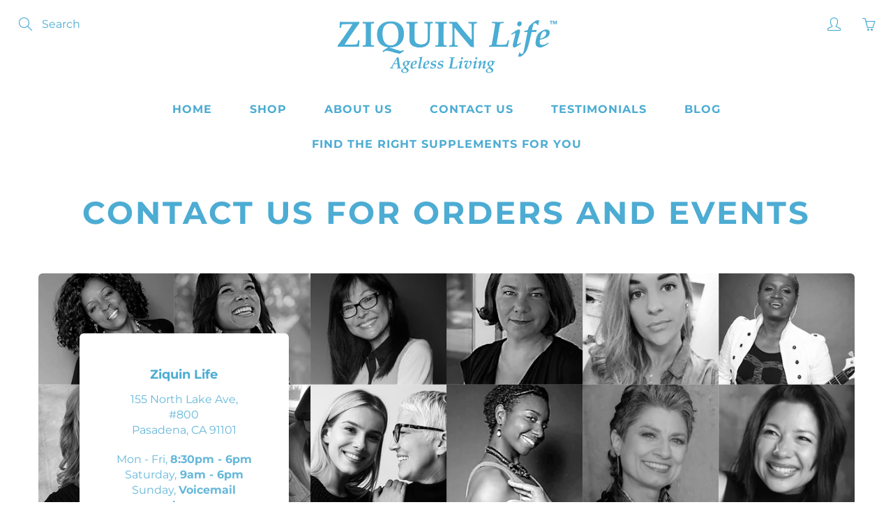

--- FILE ---
content_type: text/html; charset=utf-8
request_url: https://ziquinlife.com/pages/contact-us
body_size: 30278
content:















<!doctype html>
<!--[if IE 9]> <html class="ie9" lang="en"> <![endif]-->
<!--[if (gt IE 9)|!(IE)]><!--> <html lang="en"> <!--<![endif]-->
  <head>
    <script type="application/vnd.locksmith+json" data-locksmith>{"version":"v254","locked":false,"initialized":true,"scope":"page","access_granted":true,"access_denied":false,"requires_customer":false,"manual_lock":false,"remote_lock":false,"has_timeout":false,"remote_rendered":null,"hide_resource":false,"hide_links_to_resource":false,"transparent":true,"locks":{"all":[],"opened":[]},"keys":[],"keys_signature":"94eb61102ae34a97bcb6cb37d9d182f11a008c80482464791cebbbdb02cc4dbb","state":{"template":"page.contact","theme":167007420734,"product":null,"collection":null,"page":"contact-us","blog":null,"article":null,"app":null},"now":1768889876,"path":"\/pages\/contact-us","locale_root_url":"\/","canonical_url":"https:\/\/ziquinlife.com\/pages\/contact-us","customer_id":null,"customer_id_signature":"94eb61102ae34a97bcb6cb37d9d182f11a008c80482464791cebbbdb02cc4dbb","cart":null}</script><script data-locksmith>!function(){undefined;!function(){var s=window.Locksmith={},e=document.querySelector('script[type="application/vnd.locksmith+json"]'),n=e&&e.innerHTML;if(s.state={},s.util={},s.loading=!1,n)try{s.state=JSON.parse(n)}catch(d){}if(document.addEventListener&&document.querySelector){var o,a,i,t=[76,79,67,75,83,77,73,84,72,49,49],c=function(){a=t.slice(0)},l="style",r=function(e){e&&27!==e.keyCode&&"click"!==e.type||(document.removeEventListener("keydown",r),document.removeEventListener("click",r),o&&document.body.removeChild(o),o=null)};c(),document.addEventListener("keyup",function(e){if(e.keyCode===a[0]){if(clearTimeout(i),a.shift(),0<a.length)return void(i=setTimeout(c,1e3));c(),r(),(o=document.createElement("div"))[l].width="50%",o[l].maxWidth="1000px",o[l].height="85%",o[l].border="1px rgba(0, 0, 0, 0.2) solid",o[l].background="rgba(255, 255, 255, 0.99)",o[l].borderRadius="4px",o[l].position="fixed",o[l].top="50%",o[l].left="50%",o[l].transform="translateY(-50%) translateX(-50%)",o[l].boxShadow="0 2px 5px rgba(0, 0, 0, 0.3), 0 0 100vh 100vw rgba(0, 0, 0, 0.5)",o[l].zIndex="2147483645";var t=document.createElement("textarea");t.value=JSON.stringify(JSON.parse(n),null,2),t[l].border="none",t[l].display="block",t[l].boxSizing="border-box",t[l].width="100%",t[l].height="100%",t[l].background="transparent",t[l].padding="22px",t[l].fontFamily="monospace",t[l].fontSize="14px",t[l].color="#333",t[l].resize="none",t[l].outline="none",t.readOnly=!0,o.appendChild(t),document.body.appendChild(o),t.addEventListener("click",function(e){e.stopImmediatePropagation()}),t.select(),document.addEventListener("keydown",r),document.addEventListener("click",r)}})}s.isEmbedded=-1!==window.location.search.indexOf("_ab=0&_fd=0&_sc=1"),s.path=s.state.path||window.location.pathname,s.basePath=s.state.locale_root_url.concat("/apps/locksmith").replace(/^\/\//,"/"),s.reloading=!1,s.util.console=window.console||{log:function(){},error:function(){}},s.util.makeUrl=function(e,t){var n,o=s.basePath+e,a=[],i=s.cache();for(n in i)a.push(n+"="+encodeURIComponent(i[n]));for(n in t)a.push(n+"="+encodeURIComponent(t[n]));return s.state.customer_id&&(a.push("customer_id="+encodeURIComponent(s.state.customer_id)),a.push("customer_id_signature="+encodeURIComponent(s.state.customer_id_signature))),o+=(-1===o.indexOf("?")?"?":"&")+a.join("&")},s._initializeCallbacks=[],s.on=function(e,t){if("initialize"!==e)throw'Locksmith.on() currently only supports the "initialize" event';s._initializeCallbacks.push(t)},s.initializeSession=function(e){if(!s.isEmbedded){var t=!1,n=!0,o=!0;(e=e||{}).silent&&(o=n=!(t=!0)),s.ping({silent:t,spinner:n,reload:o,callback:function(){s._initializeCallbacks.forEach(function(e){e()})}})}},s.cache=function(e){var t={};try{var n=function a(e){return(document.cookie.match("(^|; )"+e+"=([^;]*)")||0)[2]};t=JSON.parse(decodeURIComponent(n("locksmith-params")||"{}"))}catch(d){}if(e){for(var o in e)t[o]=e[o];document.cookie="locksmith-params=; expires=Thu, 01 Jan 1970 00:00:00 GMT; path=/",document.cookie="locksmith-params="+encodeURIComponent(JSON.stringify(t))+"; path=/"}return t},s.cache.cart=s.state.cart,s.cache.cartLastSaved=null,s.params=s.cache(),s.util.reload=function(){s.reloading=!0;try{window.location.href=window.location.href.replace(/#.*/,"")}catch(d){s.util.console.error("Preferred reload method failed",d),window.location.reload()}},s.cache.saveCart=function(e){if(!s.cache.cart||s.cache.cart===s.cache.cartLastSaved)return e?e():null;var t=s.cache.cartLastSaved;s.cache.cartLastSaved=s.cache.cart,fetch("/cart/update.js",{method:"POST",headers:{"Content-Type":"application/json",Accept:"application/json"},body:JSON.stringify({attributes:{locksmith:s.cache.cart}})}).then(function(e){if(!e.ok)throw new Error("Cart update failed: "+e.status);return e.json()}).then(function(){e&&e()})["catch"](function(e){if(s.cache.cartLastSaved=t,!s.reloading)throw e})},s.util.spinnerHTML='<style>body{background:#FFF}@keyframes spin{from{transform:rotate(0deg)}to{transform:rotate(360deg)}}#loading{display:flex;width:100%;height:50vh;color:#777;align-items:center;justify-content:center}#loading .spinner{display:block;animation:spin 600ms linear infinite;position:relative;width:50px;height:50px}#loading .spinner-ring{stroke:currentColor;stroke-dasharray:100%;stroke-width:2px;stroke-linecap:round;fill:none}</style><div id="loading"><div class="spinner"><svg width="100%" height="100%"><svg preserveAspectRatio="xMinYMin"><circle class="spinner-ring" cx="50%" cy="50%" r="45%"></circle></svg></svg></div></div>',s.util.clobberBody=function(e){document.body.innerHTML=e},s.util.clobberDocument=function(e){e.responseText&&(e=e.responseText),document.documentElement&&document.removeChild(document.documentElement);var t=document.open("text/html","replace");t.writeln(e),t.close(),setTimeout(function(){var e=t.querySelector("[autofocus]");e&&e.focus()},100)},s.util.serializeForm=function(e){if(e&&"FORM"===e.nodeName){var t,n,o={};for(t=e.elements.length-1;0<=t;t-=1)if(""!==e.elements[t].name)switch(e.elements[t].nodeName){case"INPUT":switch(e.elements[t].type){default:case"text":case"hidden":case"password":case"button":case"reset":case"submit":o[e.elements[t].name]=e.elements[t].value;break;case"checkbox":case"radio":e.elements[t].checked&&(o[e.elements[t].name]=e.elements[t].value);break;case"file":}break;case"TEXTAREA":o[e.elements[t].name]=e.elements[t].value;break;case"SELECT":switch(e.elements[t].type){case"select-one":o[e.elements[t].name]=e.elements[t].value;break;case"select-multiple":for(n=e.elements[t].options.length-1;0<=n;n-=1)e.elements[t].options[n].selected&&(o[e.elements[t].name]=e.elements[t].options[n].value)}break;case"BUTTON":switch(e.elements[t].type){case"reset":case"submit":case"button":o[e.elements[t].name]=e.elements[t].value}}return o}},s.util.on=function(e,i,s,t){t=t||document;var c="locksmith-"+e+i,n=function(e){var t=e.target,n=e.target.parentElement,o=t&&t.className&&(t.className.baseVal||t.className)||"",a=n&&n.className&&(n.className.baseVal||n.className)||"";("string"==typeof o&&-1!==o.split(/\s+/).indexOf(i)||"string"==typeof a&&-1!==a.split(/\s+/).indexOf(i))&&!e[c]&&(e[c]=!0,s(e))};t.attachEvent?t.attachEvent(e,n):t.addEventListener(e,n,!1)},s.util.enableActions=function(e){s.util.on("click","locksmith-action",function(e){e.preventDefault();var t=e.target;t.dataset.confirmWith&&!confirm(t.dataset.confirmWith)||(t.disabled=!0,t.innerText=t.dataset.disableWith,s.post("/action",t.dataset.locksmithParams,{spinner:!1,type:"text",success:function(e){(e=JSON.parse(e.responseText)).message&&alert(e.message),s.util.reload()}}))},e)},s.util.inject=function(e,t){var n=["data","locksmith","append"];if(-1!==t.indexOf(n.join("-"))){var o=document.createElement("div");o.innerHTML=t,e.appendChild(o)}else e.innerHTML=t;var a,i,s=e.querySelectorAll("script");for(i=0;i<s.length;++i){a=s[i];var c=document.createElement("script");if(a.type&&(c.type=a.type),a.src)c.src=a.src;else{var l=document.createTextNode(a.innerHTML);c.appendChild(l)}e.appendChild(c)}var r=e.querySelector("[autofocus]");r&&r.focus()},s.post=function(e,t,n){!1!==(n=n||{}).spinner&&s.util.clobberBody(s.util.spinnerHTML);var o={};n.container===document?(o.layout=1,n.success=function(e){s.util.clobberDocument(e)}):n.container&&(o.layout=0,n.success=function(e){var t=document.getElementById(n.container);s.util.inject(t,e),t.id===t.firstChild.id&&t.parentElement.replaceChild(t.firstChild,t)}),n.form_type&&(t.form_type=n.form_type),n.include_layout_classes!==undefined&&(t.include_layout_classes=n.include_layout_classes),n.lock_id!==undefined&&(t.lock_id=n.lock_id),s.loading=!0;var a=s.util.makeUrl(e,o),i="json"===n.type||"text"===n.type;fetch(a,{method:"POST",headers:{"Content-Type":"application/json",Accept:i?"application/json":"text/html"},body:JSON.stringify(t)}).then(function(e){if(!e.ok)throw new Error("Request failed: "+e.status);return e.text()}).then(function(e){var t=n.success||s.util.clobberDocument;t(i?{responseText:e}:e)})["catch"](function(e){if(!s.reloading)if("dashboard.weglot.com"!==window.location.host){if(!n.silent)throw alert("Something went wrong! Please refresh and try again."),e;console.error(e)}else console.error(e)})["finally"](function(){s.loading=!1})},s.postResource=function(e,t){e.path=s.path,e.search=window.location.search,e.state=s.state,e.passcode&&(e.passcode=e.passcode.trim()),e.email&&(e.email=e.email.trim()),e.state.cart=s.cache.cart,e.locksmith_json=s.jsonTag,e.locksmith_json_signature=s.jsonTagSignature,s.post("/resource",e,t)},s.ping=function(e){if(!s.isEmbedded){e=e||{};var t=function(){e.reload?s.util.reload():"function"==typeof e.callback&&e.callback()};s.post("/ping",{path:s.path,search:window.location.search,state:s.state},{spinner:!!e.spinner,silent:"undefined"==typeof e.silent||e.silent,type:"text",success:function(e){e&&e.responseText?((e=JSON.parse(e.responseText)).messages&&0<e.messages.length&&s.showMessages(e.messages),e.cart&&s.cache.cart!==e.cart?(s.cache.cart=e.cart,s.cache.saveCart(function(){t(),e.cart&&e.cart.match(/^.+:/)&&s.util.reload()})):t()):console.error("[Locksmith] Invalid result in ping callback:",e)}})}},s.timeoutMonitor=function(){var e=s.cache.cart;s.ping({callback:function(){e!==s.cache.cart||setTimeout(function(){s.timeoutMonitor()},6e4)}})},s.showMessages=function(e){var t=document.createElement("div");t.style.position="fixed",t.style.left=0,t.style.right=0,t.style.bottom="-50px",t.style.opacity=0,t.style.background="#191919",t.style.color="#ddd",t.style.transition="bottom 0.2s, opacity 0.2s",t.style.zIndex=999999,t.innerHTML="        <style>          .locksmith-ab .locksmith-b { display: none; }          .locksmith-ab.toggled .locksmith-b { display: flex; }          .locksmith-ab.toggled .locksmith-a { display: none; }          .locksmith-flex { display: flex; flex-wrap: wrap; justify-content: space-between; align-items: center; padding: 10px 20px; }          .locksmith-message + .locksmith-message { border-top: 1px #555 solid; }          .locksmith-message a { color: inherit; font-weight: bold; }          .locksmith-message a:hover { color: inherit; opacity: 0.8; }          a.locksmith-ab-toggle { font-weight: inherit; text-decoration: underline; }          .locksmith-text { flex-grow: 1; }          .locksmith-cta { flex-grow: 0; text-align: right; }          .locksmith-cta button { transform: scale(0.8); transform-origin: left; }          .locksmith-cta > * { display: block; }          .locksmith-cta > * + * { margin-top: 10px; }          .locksmith-message a.locksmith-close { flex-grow: 0; text-decoration: none; margin-left: 15px; font-size: 30px; font-family: monospace; display: block; padding: 2px 10px; }                    @media screen and (max-width: 600px) {            .locksmith-wide-only { display: none !important; }            .locksmith-flex { padding: 0 15px; }            .locksmith-flex > * { margin-top: 5px; margin-bottom: 5px; }            .locksmith-cta { text-align: left; }          }                    @media screen and (min-width: 601px) {            .locksmith-narrow-only { display: none !important; }          }        </style>      "+e.map(function(e){return'<div class="locksmith-message">'+e+"</div>"}).join(""),document.body.appendChild(t),document.body.style.position="relative",document.body.parentElement.style.paddingBottom=t.offsetHeight+"px",setTimeout(function(){t.style.bottom=0,t.style.opacity=1},50),s.util.on("click","locksmith-ab-toggle",function(e){e.preventDefault();for(var t=e.target.parentElement;-1===t.className.split(" ").indexOf("locksmith-ab");)t=t.parentElement;-1!==t.className.split(" ").indexOf("toggled")?t.className=t.className.replace("toggled",""):t.className=t.className+" toggled"}),s.util.enableActions(t)}}()}();</script>
      <script data-locksmith>Locksmith.cache.cart=null</script>

  <script data-locksmith>Locksmith.jsonTag="{\"version\":\"v254\",\"locked\":false,\"initialized\":true,\"scope\":\"page\",\"access_granted\":true,\"access_denied\":false,\"requires_customer\":false,\"manual_lock\":false,\"remote_lock\":false,\"has_timeout\":false,\"remote_rendered\":null,\"hide_resource\":false,\"hide_links_to_resource\":false,\"transparent\":true,\"locks\":{\"all\":[],\"opened\":[]},\"keys\":[],\"keys_signature\":\"94eb61102ae34a97bcb6cb37d9d182f11a008c80482464791cebbbdb02cc4dbb\",\"state\":{\"template\":\"page.contact\",\"theme\":167007420734,\"product\":null,\"collection\":null,\"page\":\"contact-us\",\"blog\":null,\"article\":null,\"app\":null},\"now\":1768889876,\"path\":\"\\\/pages\\\/contact-us\",\"locale_root_url\":\"\\\/\",\"canonical_url\":\"https:\\\/\\\/ziquinlife.com\\\/pages\\\/contact-us\",\"customer_id\":null,\"customer_id_signature\":\"94eb61102ae34a97bcb6cb37d9d182f11a008c80482464791cebbbdb02cc4dbb\",\"cart\":null}";Locksmith.jsonTagSignature="850765c68df3b8643bb19db9bb16a8a598df0a442b3f88c51f5bc74ef72503ac"</script>
    <!-- Basic page needs ================================================== -->
    <meta charset="utf-8">
    <meta name="viewport" content="width=device-width, height=device-height, initial-scale=1.0, maximum-scale=1.0">

    <!-- Title and description ================================================== -->
    <title>
      Contact Us for Orders and Events &ndash; Ziquin Life
    </title>

    
<meta name="description" content="   Office Hours: Monday through Friday from 8:30 am to 6:00 pm Pacific Time   Have ORDER or PRODUCT questions? If you&#39;d like ASSISTANCE, please call or email us: Product Orders: (626) 899-4210   Toll Free: (800) 601-0566  Hello@ziquinlife.com  ">


    <!-- Helpers ================================================== -->
    <meta property="og:site_name" content="Ziquin Life">
<meta property="og:url" content="https://ziquinlife.com/pages/contact-us">

<meta property="og:type" content="website">
<meta property="og:title" content="Contact Us for Orders and Events">

  
  
<meta property="og:description" content="   Office Hours: Monday through Friday from 8:30 am to 6:00 pm Pacific Time   Have ORDER or PRODUCT questions? If you&#39;d like ASSISTANCE, please call or email us: Product Orders: (626) 899-4210   Toll Free: (800) 601-0566  Hello@ziquinlife.com  ">

 
  
  	<meta name="twitter:site" content="@ZiquinLife">
  
  <meta name="twitter:card" content="summary">
  
    <link rel="canonical" href="https://ziquinlife.com/pages/contact-us">
    <meta name="theme-color" content="#4cacd3">
    
    <link rel="shortcut icon" href="//ziquinlife.com/cdn/shop/files/favicon_32x32.png?v=1613705978" type="image/png">
  	
    <link href="//ziquinlife.com/cdn/shop/t/28/assets/apps.css?v=33307732601068144031713448430" rel="stylesheet" type="text/css" media="all" />
    <link href="//ziquinlife.com/cdn/shop/t/28/assets/styles.scss.css?v=25813938593064329141767728840" rel="stylesheet" type="text/css" media="all" />

    <!-- Header hook for plugins ================================================== -->
    
  <script>window.performance && window.performance.mark && window.performance.mark('shopify.content_for_header.start');</script><meta name="facebook-domain-verification" content="3s02fassnwvj0sqaq6o6wb7vmkljep">
<meta name="facebook-domain-verification" content="4ftlr5p7z1divx8v5zsxi4ui0s53ql">
<meta id="shopify-digital-wallet" name="shopify-digital-wallet" content="/12277034/digital_wallets/dialog">
<script async="async" src="/checkouts/internal/preloads.js?locale=en-US"></script>
<script id="shopify-features" type="application/json">{"accessToken":"0c93028776cab60520101250ef83229c","betas":["rich-media-storefront-analytics"],"domain":"ziquinlife.com","predictiveSearch":true,"shopId":12277034,"locale":"en"}</script>
<script>var Shopify = Shopify || {};
Shopify.shop = "demo1238.myshopify.com";
Shopify.locale = "en";
Shopify.currency = {"active":"USD","rate":"1.0"};
Shopify.country = "US";
Shopify.theme = {"name":"Smartrr Production Copy | 18th April 2024","id":167007420734,"schema_name":"Galleria","schema_version":"2.0.2","theme_store_id":null,"role":"main"};
Shopify.theme.handle = "null";
Shopify.theme.style = {"id":null,"handle":null};
Shopify.cdnHost = "ziquinlife.com/cdn";
Shopify.routes = Shopify.routes || {};
Shopify.routes.root = "/";</script>
<script type="module">!function(o){(o.Shopify=o.Shopify||{}).modules=!0}(window);</script>
<script>!function(o){function n(){var o=[];function n(){o.push(Array.prototype.slice.apply(arguments))}return n.q=o,n}var t=o.Shopify=o.Shopify||{};t.loadFeatures=n(),t.autoloadFeatures=n()}(window);</script>
<script id="shop-js-analytics" type="application/json">{"pageType":"page"}</script>
<script defer="defer" async type="module" src="//ziquinlife.com/cdn/shopifycloud/shop-js/modules/v2/client.init-shop-cart-sync_BApSsMSl.en.esm.js"></script>
<script defer="defer" async type="module" src="//ziquinlife.com/cdn/shopifycloud/shop-js/modules/v2/chunk.common_CBoos6YZ.esm.js"></script>
<script type="module">
  await import("//ziquinlife.com/cdn/shopifycloud/shop-js/modules/v2/client.init-shop-cart-sync_BApSsMSl.en.esm.js");
await import("//ziquinlife.com/cdn/shopifycloud/shop-js/modules/v2/chunk.common_CBoos6YZ.esm.js");

  window.Shopify.SignInWithShop?.initShopCartSync?.({"fedCMEnabled":true,"windoidEnabled":true});

</script>
<script>(function() {
  var isLoaded = false;
  function asyncLoad() {
    if (isLoaded) return;
    isLoaded = true;
    var urls = ["https:\/\/loox.io\/widget\/NJZ30_xjho\/loox.1642203579793.js?shop=demo1238.myshopify.com","https:\/\/static.klaviyo.com\/onsite\/js\/PFA7Vx\/klaviyo.js?company_id=PFA7Vx\u0026shop=demo1238.myshopify.com","https:\/\/admin.revenuehunt.com\/embed.js?shop=demo1238.myshopify.com","https:\/\/cdn.hextom.com\/js\/quickannouncementbar.js?shop=demo1238.myshopify.com","https:\/\/na.shgcdn3.com\/pixel-collector.js?shop=demo1238.myshopify.com"];
    for (var i = 0; i < urls.length; i++) {
      var s = document.createElement('script');
      s.type = 'text/javascript';
      s.async = true;
      s.src = urls[i];
      var x = document.getElementsByTagName('script')[0];
      x.parentNode.insertBefore(s, x);
    }
  };
  if(window.attachEvent) {
    window.attachEvent('onload', asyncLoad);
  } else {
    window.addEventListener('load', asyncLoad, false);
  }
})();</script>
<script id="__st">var __st={"a":12277034,"offset":-28800,"reqid":"2463d365-4932-4fdf-a5c3-4cd8d3e8f3b6-1768889876","pageurl":"ziquinlife.com\/pages\/contact-us","s":"pages-169863366","u":"74349f7f6154","p":"page","rtyp":"page","rid":169863366};</script>
<script>window.ShopifyPaypalV4VisibilityTracking = true;</script>
<script id="captcha-bootstrap">!function(){'use strict';const t='contact',e='account',n='new_comment',o=[[t,t],['blogs',n],['comments',n],[t,'customer']],c=[[e,'customer_login'],[e,'guest_login'],[e,'recover_customer_password'],[e,'create_customer']],r=t=>t.map((([t,e])=>`form[action*='/${t}']:not([data-nocaptcha='true']) input[name='form_type'][value='${e}']`)).join(','),a=t=>()=>t?[...document.querySelectorAll(t)].map((t=>t.form)):[];function s(){const t=[...o],e=r(t);return a(e)}const i='password',u='form_key',d=['recaptcha-v3-token','g-recaptcha-response','h-captcha-response',i],f=()=>{try{return window.sessionStorage}catch{return}},m='__shopify_v',_=t=>t.elements[u];function p(t,e,n=!1){try{const o=window.sessionStorage,c=JSON.parse(o.getItem(e)),{data:r}=function(t){const{data:e,action:n}=t;return t[m]||n?{data:e,action:n}:{data:t,action:n}}(c);for(const[e,n]of Object.entries(r))t.elements[e]&&(t.elements[e].value=n);n&&o.removeItem(e)}catch(o){console.error('form repopulation failed',{error:o})}}const l='form_type',E='cptcha';function T(t){t.dataset[E]=!0}const w=window,h=w.document,L='Shopify',v='ce_forms',y='captcha';let A=!1;((t,e)=>{const n=(g='f06e6c50-85a8-45c8-87d0-21a2b65856fe',I='https://cdn.shopify.com/shopifycloud/storefront-forms-hcaptcha/ce_storefront_forms_captcha_hcaptcha.v1.5.2.iife.js',D={infoText:'Protected by hCaptcha',privacyText:'Privacy',termsText:'Terms'},(t,e,n)=>{const o=w[L][v],c=o.bindForm;if(c)return c(t,g,e,D).then(n);var r;o.q.push([[t,g,e,D],n]),r=I,A||(h.body.append(Object.assign(h.createElement('script'),{id:'captcha-provider',async:!0,src:r})),A=!0)});var g,I,D;w[L]=w[L]||{},w[L][v]=w[L][v]||{},w[L][v].q=[],w[L][y]=w[L][y]||{},w[L][y].protect=function(t,e){n(t,void 0,e),T(t)},Object.freeze(w[L][y]),function(t,e,n,w,h,L){const[v,y,A,g]=function(t,e,n){const i=e?o:[],u=t?c:[],d=[...i,...u],f=r(d),m=r(i),_=r(d.filter((([t,e])=>n.includes(e))));return[a(f),a(m),a(_),s()]}(w,h,L),I=t=>{const e=t.target;return e instanceof HTMLFormElement?e:e&&e.form},D=t=>v().includes(t);t.addEventListener('submit',(t=>{const e=I(t);if(!e)return;const n=D(e)&&!e.dataset.hcaptchaBound&&!e.dataset.recaptchaBound,o=_(e),c=g().includes(e)&&(!o||!o.value);(n||c)&&t.preventDefault(),c&&!n&&(function(t){try{if(!f())return;!function(t){const e=f();if(!e)return;const n=_(t);if(!n)return;const o=n.value;o&&e.removeItem(o)}(t);const e=Array.from(Array(32),(()=>Math.random().toString(36)[2])).join('');!function(t,e){_(t)||t.append(Object.assign(document.createElement('input'),{type:'hidden',name:u})),t.elements[u].value=e}(t,e),function(t,e){const n=f();if(!n)return;const o=[...t.querySelectorAll(`input[type='${i}']`)].map((({name:t})=>t)),c=[...d,...o],r={};for(const[a,s]of new FormData(t).entries())c.includes(a)||(r[a]=s);n.setItem(e,JSON.stringify({[m]:1,action:t.action,data:r}))}(t,e)}catch(e){console.error('failed to persist form',e)}}(e),e.submit())}));const S=(t,e)=>{t&&!t.dataset[E]&&(n(t,e.some((e=>e===t))),T(t))};for(const o of['focusin','change'])t.addEventListener(o,(t=>{const e=I(t);D(e)&&S(e,y())}));const B=e.get('form_key'),M=e.get(l),P=B&&M;t.addEventListener('DOMContentLoaded',(()=>{const t=y();if(P)for(const e of t)e.elements[l].value===M&&p(e,B);[...new Set([...A(),...v().filter((t=>'true'===t.dataset.shopifyCaptcha))])].forEach((e=>S(e,t)))}))}(h,new URLSearchParams(w.location.search),n,t,e,['guest_login'])})(!0,!0)}();</script>
<script integrity="sha256-4kQ18oKyAcykRKYeNunJcIwy7WH5gtpwJnB7kiuLZ1E=" data-source-attribution="shopify.loadfeatures" defer="defer" src="//ziquinlife.com/cdn/shopifycloud/storefront/assets/storefront/load_feature-a0a9edcb.js" crossorigin="anonymous"></script>
<script data-source-attribution="shopify.dynamic_checkout.dynamic.init">var Shopify=Shopify||{};Shopify.PaymentButton=Shopify.PaymentButton||{isStorefrontPortableWallets:!0,init:function(){window.Shopify.PaymentButton.init=function(){};var t=document.createElement("script");t.src="https://ziquinlife.com/cdn/shopifycloud/portable-wallets/latest/portable-wallets.en.js",t.type="module",document.head.appendChild(t)}};
</script>
<script data-source-attribution="shopify.dynamic_checkout.buyer_consent">
  function portableWalletsHideBuyerConsent(e){var t=document.getElementById("shopify-buyer-consent"),n=document.getElementById("shopify-subscription-policy-button");t&&n&&(t.classList.add("hidden"),t.setAttribute("aria-hidden","true"),n.removeEventListener("click",e))}function portableWalletsShowBuyerConsent(e){var t=document.getElementById("shopify-buyer-consent"),n=document.getElementById("shopify-subscription-policy-button");t&&n&&(t.classList.remove("hidden"),t.removeAttribute("aria-hidden"),n.addEventListener("click",e))}window.Shopify?.PaymentButton&&(window.Shopify.PaymentButton.hideBuyerConsent=portableWalletsHideBuyerConsent,window.Shopify.PaymentButton.showBuyerConsent=portableWalletsShowBuyerConsent);
</script>
<script data-source-attribution="shopify.dynamic_checkout.cart.bootstrap">document.addEventListener("DOMContentLoaded",(function(){function t(){return document.querySelector("shopify-accelerated-checkout-cart, shopify-accelerated-checkout")}if(t())Shopify.PaymentButton.init();else{new MutationObserver((function(e,n){t()&&(Shopify.PaymentButton.init(),n.disconnect())})).observe(document.body,{childList:!0,subtree:!0})}}));
</script>

<script>window.performance && window.performance.mark && window.performance.mark('shopify.content_for_header.end');</script>
  





  <script type="text/javascript">
    
      window.__shgMoneyFormat = window.__shgMoneyFormat || {"USD":{"currency":"USD","currency_symbol":"$","currency_symbol_location":"left","decimal_places":2,"decimal_separator":".","thousands_separator":","}};
    
    window.__shgCurrentCurrencyCode = window.__shgCurrentCurrencyCode || {
      currency: "USD",
      currency_symbol: "$",
      decimal_separator: ".",
      thousands_separator: ",",
      decimal_places: 2,
      currency_symbol_location: "left"
    };
  </script>





    <!--[if lt IE 9]>
		<script src="//html5shiv.googlecode.com/svn/trunk/html5.js" type="text/javascript"></script>
	<![endif]-->

     <!--[if (lte IE 9) ]><script src="//ziquinlife.com/cdn/shop/t/28/assets/match-media.min.js?v=22265819453975888031713448430" type="text/javascript"></script><![endif]-->

  


    <!-- Theme Global App JS ================================================== -->
    <script>
      var theme = {
        strings: {
          addToCart: "Add to cart",
          soldOut: "Sold out",
          unavailable: "Unavailable",
          showMore: "Show More",
          showLess: "Show Less"
        },
        moneyFormat: "$ {{amount}}"
      }
      function initScroll(sectionId) {

        document.addEventListener('shopify:section:select', fireOnSectionSelect);
        document.addEventListener('shopify:section:reorder', fireOnSectionSelect);

        window.addEventListener("load", fireOnLoad);


        function fireOnSectionSelect(e) {
          if(e.detail.sectionId === sectionId) {
            setScoll(e.detail.sectionId);
          }
        }

        function fireOnLoad() {
          setScoll(sectionId);
        }


        function setScoll(sectionId) {

          var current = document.getElementById("shopify-section-" + sectionId),
              scroller = document.getElementById("scroll-indicator-" + sectionId);


          if(current.previousElementSibling === null) {
            scroller.style.display = "block";
            scroller.onclick = function(e) {
              e.preventDefault();
              current.nextElementSibling.scrollIntoView({ behavior: 'smooth', block: 'start' });
            };
          }
        }
      }
    </script>

      <noscript>
        <style>
          .product-thumb-img-wrap img:nth-child(2),
          .swiper-slide img:nth-child(2),
          .blog_image_overlay img:nth-child(2),
          .blog-post img:nth-child(2){
            display:none !important;
          }
        </style>
      </noscript>

  
  

<script type="text/javascript">
  
    window.SHG_CUSTOMER = null;
  
</script>











	<script>var loox_global_hash = '1765196335034';</script><style>.loox-reviews-default { max-width: 1200px; margin: 0 auto; }</style>

    <script src="//ziquinlife.com/cdn/shop/t/28/assets/bsub.js?v=130218984598036474621713448430" type="text/javascript"></script>
    <link href="//ziquinlife.com/cdn/shop/t/28/assets/bold-custom.css?v=143893827428655896111725545034" rel="stylesheet" type="text/css" media="all" />
    <link href="//ziquinlife.com/cdn/shop/t/28/assets/bsub.css?v=43446719772334243801713448430" rel="stylesheet" type="text/css" media="all" />
<script>
    // empty script tag to work around a platform issue where attributes of first script in file are scrubbed
</script>

<script id="bold-subscriptions-script" type="text/javascript">
    window.BOLD = window.BOLD || {};
    window.BOLD.subscriptions = window.BOLD.subscriptions || {};
    window.BOLD.subscriptions.config = window.BOLD.subscriptions.config || {};
    window.BOLD.subscriptions.config.legacyAssetsLoaded = true;

    if (!window.BOLD.subscriptions.config.isAppEmbedEnabled) {
        window.BOLD.subscriptions.classes = window.BOLD.subscriptions.classes || {};
        window.BOLD.subscriptions.patches = window.BOLD.subscriptions.patches || {};
        window.BOLD.subscriptions.patches.maxCheckoutRetries = window.BOLD.subscriptions.patches.maxCheckoutRetries || 200;
        window.BOLD.subscriptions.patches.currentCheckoutRetries = window.BOLD.subscriptions.patches.currentCheckoutRetries || 0;
        window.BOLD.subscriptions.patches.maxCashierPatchAttempts = window.BOLD.subscriptions.patches.maxCashierPatchAttempts || 200;
        window.BOLD.subscriptions.patches.currentCashierPatchAttempts = window.BOLD.subscriptions.patches.currentCashierPatchAttempts || 0;
        window.BOLD.subscriptions.config.platform = 'shopify';
        window.BOLD.subscriptions.config.shopDomain = 'demo1238.myshopify.com';
        window.BOLD.subscriptions.config.customDomain = 'ziquinlife.com';
        window.BOLD.subscriptions.config.shopIdentifier = '12277034';
                    window.BOLD.subscriptions.config.appUrl = 'https://sub.boldapps.net';
        window.BOLD.subscriptions.config.currencyCode = 'USD';
        window.BOLD.subscriptions.config.checkoutType = 'shopify';
        window.BOLD.subscriptions.config.currencyFormat = "$ \u0026#123;\u0026#123;amount}}";
        window.BOLD.subscriptions.config.shopCurrencies = [{"id":5841,"currency":"USD","currency_format":"$\u0026#123;\u0026#123;amount}}","created_at":"2023-08-22 22:14:55","updated_at":"2023-08-22 22:14:55"}];
        window.BOLD.subscriptions.config.shopSettings = {"allow_msp_cancellation":true,"allow_msp_prepaid_renewal":true,"customer_can_pause_subscription":true,"customer_can_change_next_order_date":true,"customer_can_change_order_frequency":true,"customer_can_create_an_additional_order":false,"customer_can_use_passwordless_login":false,"customer_passwordless_login_redirect":false,"customer_can_add_products_to_existing_subscriptions":true,"show_currency_code":true,"stored_payment_method_policy":"required"};
        window.BOLD.subscriptions.config.customerLoginPath = null;

        // TODO: Remove the isset with BS2-4659_improve_large_group_selection
                    window.BOLD.subscriptions.config.loadSubscriptionGroupFrom = 'default';
                                window.BOLD.subscriptions.config.loadSubscriptionGroupFromTypes = {"DEFAULT":"default","BSUB_API":"bsub_api"};
                    window.BOLD.subscriptions.config.cashierPluginOnlyMode = window.BOLD.subscriptions.config.cashierPluginOnlyMode || false;
        if (window.BOLD.subscriptions.config.waitForCheckoutLoader === undefined) {
            window.BOLD.subscriptions.config.waitForCheckoutLoader = true;
        }

        window.BOLD.subscriptions.config.addToCartFormSelectors = window.BOLD.subscriptions.config.addToCartFormSelectors || [];
        window.BOLD.subscriptions.config.addToCartButtonSelectors = window.BOLD.subscriptions.config.addToCartButtonSelectors || [];
        window.BOLD.subscriptions.config.widgetInsertBeforeSelectors = window.BOLD.subscriptions.config.widgetInsertBeforeSelectors || [];
        window.BOLD.subscriptions.config.quickAddToCartButtonSelectors = window.BOLD.subscriptions.config.quickAddToCartButtonSelectors || [];
        window.BOLD.subscriptions.config.cartElementSelectors = window.BOLD.subscriptions.config.cartElementSelectors || [];
        window.BOLD.subscriptions.config.cartTotalElementSelectors = window.BOLD.subscriptions.config.cartTotalElementSelectors || [];
        window.BOLD.subscriptions.config.lineItemSelectors = window.BOLD.subscriptions.config.lineItemSelectors || [];
        window.BOLD.subscriptions.config.lineItemNameSelectors = window.BOLD.subscriptions.config.lineItemNameSelectors || [];
        window.BOLD.subscriptions.config.checkoutButtonSelectors = window.BOLD.subscriptions.config.checkoutButtonSelectors || [];

        window.BOLD.subscriptions.config.featureFlags = window.BOLD.subscriptions.config.featureFlags || ["BE-1625-create-contract-without-delivery-method","BS2-4293-skip-tx-fee-eq-zero","BE-1393-relocate-prepaid-metadata","BE-1614-use-seletedDate-for-offset"];
        window.BOLD.subscriptions.config.subscriptionProcessingFrequency = '60';
        window.BOLD.subscriptions.config.requireMSPInitialLoadingMessage = true;
        window.BOLD.subscriptions.data = window.BOLD.subscriptions.data || {};

        // Interval text markup template
        window.BOLD.subscriptions.config.lineItemPropertyListSelectors = window.BOLD.subscriptions.config.lineItemPropertyListSelectors || [];
        window.BOLD.subscriptions.config.lineItemPropertyListSelectors.push('dl.definitionList');
        window.BOLD.subscriptions.config.lineItemPropertyListTemplate = window.BOLD.subscriptions.config.lineItemPropertyListTemplate || '<dl class="definitionList"></dl>';
        window.BOLD.subscriptions.config.lineItemPropertyTemplate = window.BOLD.subscriptions.config.lineItemPropertyTemplate || '<dt class="definitionList-key">\:</dt><dd class="definitionList-value">\</dd>';

        // Discount text markup template
        window.BOLD.subscriptions.config.discountItemTemplate = window.BOLD.subscriptions.config.discountItemTemplate || '<div class="bold-subscriptions-discount"><div class="bold-subscriptions-discount__details">\</div><div class="bold-subscriptions-discount__total">\</div></div>';


        // Constants in XMLHttpRequest are not reliable, so we will create our own
        // reference: https://developer.mozilla.org/en-US/docs/Web/API/XMLHttpRequest/readyState
        window.BOLD.subscriptions.config.XMLHttpRequest = {
            UNSENT:0,            // Client has been created. open() not called yet.
            OPENED: 1,           // open() has been called.
            HEADERS_RECEIVED: 2, // send() has been called, and headers and status are available.
            LOADING: 3,          // Downloading; responseText holds partial data.
            DONE: 4              // The operation is complete.
        };

        window.BOLD.subscriptions.config.assetBaseUrl = 'https://sub.boldapps.net';
        if (window.localStorage && window.localStorage.getItem('boldSubscriptionsAssetBaseUrl')) {
            window.BOLD.subscriptions.config.assetBaseUrl = window.localStorage.getItem('boldSubscriptionsAssetBaseUrl')
        }

        window.BOLD.subscriptions.data.subscriptionGroups = [];
        if (localStorage && localStorage.getItem('boldSubscriptionsSubscriptionGroups')) {
            window.BOLD.subscriptions.data.subscriptionGroups = JSON.parse(localStorage.getItem('boldSubscriptionsSubscriptionGroups'));
        } else {
            window.BOLD.subscriptions.data.subscriptionGroups = [{"id":35249,"billing_rules":[{"id":79982,"subscription_group_id":35249,"interval_name":"1 Month","billing_rule":"FREQ=MONTHLY","custom_billing_rule":""},{"id":79983,"subscription_group_id":35249,"interval_name":"2 Months","billing_rule":"FREQ=MONTHLY","custom_billing_rule":""},{"id":79984,"subscription_group_id":35249,"interval_name":"3 Months","billing_rule":"FREQ=MONTHLY","custom_billing_rule":""}],"is_subscription_only":false,"allow_prepaid":false,"is_prepaid_only":false,"should_continue_prepaid":true,"continue_prepaid_type":"as_prepaid","prepaid_durations":[{"id":34859,"subscription_group_id":35249,"total_duration":1,"discount_type":"percentage","discount_value":0}],"selection_options":[{"platform_entity_id":"5634995974"},{"platform_entity_id":"5635405318"},{"platform_entity_id":"5635278086"},{"platform_entity_id":"5635198854"},{"platform_entity_id":"2048193953861"},{"platform_entity_id":"10293446534"},{"platform_entity_id":"3940001873989"},{"platform_entity_id":"4576247185477"},{"platform_entity_id":"4371093618757"},{"platform_entity_id":"4393768714309"},{"platform_entity_id":"9977265062206"}],"discount_type":"percentage","percent_discount":10,"fixed_discount":0,"can_add_to_cart":true},{"id":35250,"billing_rules":[{"id":79985,"subscription_group_id":35250,"interval_name":"Monthly","billing_rule":"FREQ=MONTHLY","custom_billing_rule":""}],"is_subscription_only":false,"allow_prepaid":false,"is_prepaid_only":false,"should_continue_prepaid":true,"continue_prepaid_type":"as_prepaid","prepaid_durations":[{"id":34860,"subscription_group_id":35250,"total_duration":1,"discount_type":"percentage","discount_value":0}],"selection_options":[{"platform_entity_id":"6818140323909"}],"discount_type":"no_discount","percent_discount":0,"fixed_discount":0,"can_add_to_cart":true},{"id":35251,"billing_rules":[{"id":79986,"subscription_group_id":35251,"interval_name":"Yearly","billing_rule":"FREQ=YEARLY","custom_billing_rule":""}],"is_subscription_only":false,"allow_prepaid":false,"is_prepaid_only":false,"should_continue_prepaid":true,"continue_prepaid_type":"as_prepaid","prepaid_durations":[{"id":34861,"subscription_group_id":35251,"total_duration":1,"discount_type":"percentage","discount_value":0}],"selection_options":[{"platform_entity_id":"4340193820741"}],"discount_type":"no_discount","percent_discount":0,"fixed_discount":0,"can_add_to_cart":true},{"id":35253,"billing_rules":[{"id":79999,"subscription_group_id":35253,"interval_name":"1 Month","billing_rule":"FREQ=MONTHLY","custom_billing_rule":""},{"id":80000,"subscription_group_id":35253,"interval_name":"2 Months","billing_rule":"FREQ=MONTHLY;INTERVAL=2","custom_billing_rule":""},{"id":80001,"subscription_group_id":35253,"interval_name":"3 Months","billing_rule":"FREQ=MONTHLY;INTERVAL=3","custom_billing_rule":""}],"is_subscription_only":false,"allow_prepaid":false,"is_prepaid_only":false,"should_continue_prepaid":true,"continue_prepaid_type":"as_prepaid","prepaid_durations":[{"id":34863,"subscription_group_id":35253,"total_duration":1,"discount_type":"percentage","discount_value":0}],"selection_options":[{"platform_entity_id":"4675032318021"}],"discount_type":"no_discount","percent_discount":0,"fixed_discount":0,"can_add_to_cart":true},{"id":36621,"billing_rules":[{"id":87239,"subscription_group_id":36621,"interval_name":"Monthly","billing_rule":"FREQ=MONTHLY","custom_billing_rule":""},{"id":87240,"subscription_group_id":36621,"interval_name":"Two Months","billing_rule":"FREQ=MONTHLY;INTERVAL=2","custom_billing_rule":""},{"id":87241,"subscription_group_id":36621,"interval_name":"Three Months","billing_rule":"FREQ=MONTHLY;INTERVAL=3","custom_billing_rule":""}],"is_subscription_only":false,"allow_prepaid":false,"is_prepaid_only":false,"should_continue_prepaid":true,"continue_prepaid_type":"as_prepaid","prepaid_durations":[{"id":36028,"subscription_group_id":36621,"total_duration":1,"discount_type":"percentage","discount_value":0}],"selection_options":[{"platform_entity_id":"5634995974"},{"platform_entity_id":"9977265062206"}],"discount_type":"percentage","percent_discount":15,"fixed_discount":0,"can_add_to_cart":true}];
        }

        window.BOLD.subscriptions.isFeatureFlagEnabled = function (featureFlag) {
            for (var i = 0; i < window.BOLD.subscriptions.config.featureFlags.length; i++) {
                if (window.BOLD.subscriptions.config.featureFlags[i] === featureFlag){
                    return true;
                }
            }
            return false;
        }

        window.BOLD.subscriptions.logger = {
            tag: "bold_subscriptions",
            // the bold subscriptions log level
            // 0 - errors (default)
            // 1 - warnings + errors
            // 2 - info + warnings + errors
            // use window.localStorage.setItem('boldSubscriptionsLogLevel', x) to set the log level
            levels: {
                ERROR: 0,
                WARN: 1,
                INFO: 2,
            },
            level: parseInt((window.localStorage && window.localStorage.getItem('boldSubscriptionsLogLevel')) || "0", 10),
            _log: function(callArgs, level) {
                if (!window.console) {
                    return null;
                }

                if (window.BOLD.subscriptions.logger.level < level) {
                    return;
                }

                var params = Array.prototype.slice.call(callArgs);
                params.unshift(window.BOLD.subscriptions.logger.tag);

                switch (level) {
                    case window.BOLD.subscriptions.logger.levels.INFO:
                        console.info.apply(null, params);
                        return;
                    case window.BOLD.subscriptions.logger.levels.WARN:
                        console.warn.apply(null, params);
                        return;
                    case window.BOLD.subscriptions.logger.levels.ERROR:
                        console.error.apply(null, params);
                        return;
                    default:
                        console.log.apply(null, params);
                        return;
                }
            },
            info: function() {
                window.BOLD.subscriptions.logger._log(arguments, window.BOLD.subscriptions.logger.levels.INFO);
            },
            warn: function() {
                window.BOLD.subscriptions.logger._log(arguments, window.BOLD.subscriptions.logger.levels.WARN);
            },
            error: function() {
                window.BOLD.subscriptions.logger._log(arguments, window.BOLD.subscriptions.logger.levels.ERROR);
            }
        }

        window.BOLD.subscriptions.shouldLoadSubscriptionGroupFromAPI = function() {
            return window.BOLD.subscriptions.config.loadSubscriptionGroupFrom === window.BOLD.subscriptions.config.loadSubscriptionGroupFromTypes['BSUB_API'];
        }

        window.BOLD.subscriptions.getSubscriptionGroupFromProductId = function (productId) {
            var data = window.BOLD.subscriptions.data;
            var foundGroup = null;
            for (var i = 0; i < data.subscriptionGroups.length; i += 1) {
                var subscriptionGroup = data.subscriptionGroups[i];
                for (var j = 0; j < subscriptionGroup.selection_options.length; j += 1) {
                    var selectionOption = subscriptionGroup.selection_options[j];
                    if (selectionOption.platform_entity_id === productId.toString()) {
                        foundGroup = subscriptionGroup;
                        break;
                    }
                }
                if (foundGroup) {
                    break;
                }
            }
            return foundGroup;
        };

        window.BOLD.subscriptions.getSubscriptionGroupById = function(subGroupId) {
            var subscriptionGroups = window.BOLD.subscriptions.data.subscriptionGroups;

            for (var i = 0; i < subscriptionGroups.length; i += 1) {
                var subGroup = subscriptionGroups[i];
                if (subGroup.id === subGroupId) {
                    return subGroup;
                }
            }

            return null;
        };

        window.BOLD.subscriptions.addSubscriptionGroup = function (subscriptionGroup) {
            if(!window.BOLD.subscriptions.getSubscriptionGroupById(subscriptionGroup.id))
            {
                window.BOLD.subscriptions.data.subscriptionGroups.push(subscriptionGroup);
            }
        }

        window.BOLD.subscriptions.getSubscriptionGroupPrepaidDurationById = function(subscriptionGroupId, prepaidDurationId) {
            var subscriptionGroup = window.BOLD.subscriptions.getSubscriptionGroupById(subscriptionGroupId);

            if (
                !subscriptionGroup
                || !subscriptionGroup.prepaid_durations
                || !subscriptionGroup.prepaid_durations.length
            ) {
                return null;
            }

            for (var i = 0; i < subscriptionGroup.prepaid_durations.length; i++) {
                var prepaidDuration = subscriptionGroup.prepaid_durations[i];
                if (prepaidDuration.id === prepaidDurationId) {
                    return prepaidDuration;
                }
            }

            return null;
        }

        window.BOLD.subscriptions.getSubscriptionGroupBillingRuleById = function(subGroup, billingRuleId) {
            for (var i = 0; i < subGroup.billing_rules.length; i += 1) {
                var billingRule = subGroup.billing_rules[i];
                if (billingRule.id === billingRuleId) {
                    return billingRule;
                }
            }

            return null;
        };

        window.BOLD.subscriptions.toggleDisabledAddToCartButtons = function(d) {
            var addToCartForms = document.querySelectorAll(window.BOLD.subscriptions.config.addToCartFormSelectors.join(','));
            var disable = !!d;
            for (var i = 0; i < addToCartForms.length; i++) {
                var addToCartForm = addToCartForms[i];
                var productId = window.BOLD.subscriptions.getProductIdFromAddToCartForm(addToCartForm);
                var subscriptionGroup = window.BOLD.subscriptions.getSubscriptionGroupFromProductId(productId);

                if(window.BOLD.subscriptions.isFeatureFlagEnabled('BS2-4659_improve_large_group_selection') ) {
                    if (subscriptionGroup || window.BOLD.subscriptions.shouldLoadSubscriptionGroupFromAPI()) {
                        var addToCartButtons = addToCartForm.querySelectorAll(window.BOLD.subscriptions.config.addToCartButtonSelectors.join(','));
                        for (var j = 0; j < addToCartButtons.length; j++) {
                            var addToCartButton = addToCartButtons[j];
                            var toggleAction = disable ?  addToCartButton.setAttribute : addToCartButton.removeAttribute;

                            addToCartButton.disabled = disable;
                            toggleAction.call(addToCartButton, 'data-disabled-by-subscriptions', disable);
                        }
                    }
                } else {
                    if (subscriptionGroup) {
                        var addToCartButtons = addToCartForm.querySelectorAll(window.BOLD.subscriptions.config.addToCartButtonSelectors.join(','));
                        for (var j = 0; j < addToCartButtons.length; j++) {
                            var addToCartButton = addToCartButtons[j];
                            var toggleAction = disable ?  addToCartButton.setAttribute : addToCartButton.removeAttribute;

                            addToCartButton.disabled = disable;
                            toggleAction.call(addToCartButton, 'data-disabled-by-subscriptions', disable);
                        }
                    }
                }

            }
        };

        window.BOLD.subscriptions.disableAddToCartButtons = function () {
            // only disable the add to cart buttons if the app isn't loaded yet
            if (!window.BOLD.subscriptions.app) {
                window.BOLD.subscriptions.toggleDisabledAddToCartButtons(true);
            } else {
                window.BOLD.subscriptions.enableAddToCartButtons();
            }
        };

        window.BOLD.subscriptions.enableAddToCartButtons = function () {
            document.removeEventListener('click', window.BOLD.subscriptions.preventSubscriptionAddToCart);
            window.BOLD.subscriptions.toggleDisabledAddToCartButtons(false);
        };

        window.BOLD.subscriptions.toggleDisabledCheckoutButtons = function(d) {
            var checkoutButtons = document.querySelectorAll(window.BOLD.subscriptions.config.checkoutButtonSelectors.join(','));
            var disable = !!d;
            for (var i = 0; i < checkoutButtons.length; i++) {
                var checkoutButton = checkoutButtons[i];
                var toggleAction = disable ? checkoutButton.setAttribute : checkoutButton.removeAttribute;

                checkoutButton.disabled = disable;
                toggleAction.call(checkoutButton, 'data-disabled-by-subscriptions', disable);
            }
        }

        window.BOLD.subscriptions.disableCheckoutButtons = function() {
            // only disable the checkout buttons if the app isn't loaded yet
            if (!window.BOLD.subscriptions.app) {
                window.BOLD.subscriptions.toggleDisabledCheckoutButtons(true);
            } else {
                window.BOLD.subscriptions.enableCheckoutButtons();
            }
        }

        window.BOLD.subscriptions.enableCheckoutButtons = function() {
            document.removeEventListener('click', window.BOLD.subscriptions.preventCheckout);
            window.BOLD.subscriptions.toggleDisabledCheckoutButtons(false);
        }

        window.BOLD.subscriptions.hasSuccessfulAddToCarts = function() {
            if (typeof(Storage) !== "undefined") {
                var successfulAddToCarts = JSON.parse(
                    window.localStorage.getItem('boldSubscriptionsSuccessfulAddToCarts') || '[]'
                );
                if (successfulAddToCarts.length > 0) {
                    return true;
                }
            }

            return false;
        }

        window.BOLD.subscriptions.hasPendingAddToCarts = function() {
            if (typeof(Storage) !== "undefined") {
                var pendingAddToCarts = JSON.parse(
                    window.localStorage.getItem('boldSubscriptionsPendingAddToCarts') || '[]'
                );
                if (pendingAddToCarts.length > 0) {
                    return true;
                }
            }

            return false;
        }

        window.BOLD.subscriptions.addJSAsset = function(src, deferred) {
            var scriptTag = document.getElementById('bold-subscriptions-script');
            var jsElement = document.createElement('script');
            jsElement.type = 'text/javascript';
            jsElement.src = src;
            if (deferred) {
                jsElement.defer = true;
            }
            scriptTag.parentNode.insertBefore(jsElement, scriptTag);
        };

        window.BOLD.subscriptions.addCSSAsset = function(href) {
            var scriptTag = document.getElementById('bold-subscriptions-script');
            var cssElement = document.createElement('link');
            cssElement.href = href;
            cssElement.rel = 'stylesheet';
            scriptTag.parentNode.insertBefore(cssElement, scriptTag);
        };

        window.BOLD.subscriptions.loadStorefrontAssets = function loadStorefrontAssets() {
            var assets = window.BOLD.subscriptions.config.assets;
            window.BOLD.subscriptions.addCSSAsset(window.BOLD.subscriptions.config.assetBaseUrl + '/static/' + assets['storefront.css']);
            window.BOLD.subscriptions.addJSAsset(window.BOLD.subscriptions.config.assetBaseUrl + '/static/' + assets['storefront.js'], false);
        };

        window.BOLD.subscriptions.loadCustomerPortalAssets = function loadCustomerPortalAssets() {
            var assets = window.BOLD.subscriptions.config.assets;
            window.BOLD.subscriptions.addCSSAsset(window.BOLD.subscriptions.config.assetBaseUrl + '/static/' + assets['customer_portal.css']);
            window.BOLD.subscriptions.addJSAsset(window.BOLD.subscriptions.config.assetBaseUrl + '/static/' + assets['customer_portal.js'], true);
        };

        window.BOLD.subscriptions.processManifest = function() {
            if (!window.BOLD.subscriptions.processedManifest) {
                window.BOLD.subscriptions.processedManifest = true;
                window.BOLD.subscriptions.config.assets = JSON.parse(this.responseText);

                                window.BOLD.subscriptions.loadCustomerPortalAssets();
            }
        };

        window.BOLD.subscriptions.addInitialLoadingMessage = function() {
            var customerPortalNode = document.getElementById('customer-portal-root');
            if (customerPortalNode && window.BOLD.subscriptions.config.requireMSPInitialLoadingMessage) {
                customerPortalNode.innerHTML = '<div class="bold-subscriptions-loader-container"><div class="bold-subscriptions-loader"></div></div>';
            }
        }

        window.BOLD.subscriptions.contentLoaded = function() {
            window.BOLD.subscriptions.data.contentLoadedEventTriggered = true;
            window.BOLD.subscriptions.addInitialLoadingMessage();
                    };

        window.BOLD.subscriptions.preventSubscriptionAddToCart = function(e) {
            if (e.target.matches(window.BOLD.subscriptions.config.addToCartButtonSelectors.join(',')) && e.target.form) {
                var productId = window.BOLD.subscriptions.getProductIdFromAddToCartForm(e.target.form);
                var subscriptionGroup = window.BOLD.subscriptions.getSubscriptionGroupFromProductId(productId);
                if(window.BOLD.subscriptions.isFeatureFlagEnabled('BS2-4659_improve_large_group_selection'))
                {
                    if (subscriptionGroup || window.BOLD.subscriptions.shouldLoadSubscriptionGroupFromAPI()) {
                        // This code prevents products in subscription groups from being added to the cart before the
                        // Subscriptions app fully loads. Once the subscriptions app loads it will re-enable the
                        // buttons. Use window.BOLD.subscriptions.enableAddToCartButtons enable them manually.
                        e.preventDefault();
                        return false;
                    }
                } else {
                    if (subscriptionGroup) {
                        // This code prevents products in subscription groups from being added to the cart before the
                        // Subscriptions app fully loads. Once the subscriptions app loads it will re-enable the
                        // buttons. Use window.BOLD.subscriptions.enableAddToCartButtons enable them manually.
                        e.preventDefault();
                        return false;
                    }
                }

            }
        };

        window.BOLD.subscriptions.preventCheckout = function(e) {
            if (
                e.target.matches(window.BOLD.subscriptions.config.checkoutButtonSelectors.join(','))
                && (window.BOLD.subscriptions.hasSuccessfulAddToCarts() || window.BOLD.subscriptions.hasPendingAddToCarts())
            ) {
                // This code prevents checkouts on the shop until the Subscriptions app fully loads.
                // When the Subscriptions app is ready it will enable the checkout buttons itself.
                // Use window.BOLD.subscriptions.enableCheckoutButtons to enable them manually.
                e.preventDefault();
                return false;
            }
        }

                document.addEventListener('DOMContentLoaded', window.BOLD.subscriptions.contentLoaded);

        if (!Element.prototype.matches) {
            Element.prototype.matches =
                Element.prototype.matchesSelector ||
                Element.prototype.mozMatchesSelector ||
                Element.prototype.msMatchesSelector ||
                Element.prototype.oMatchesSelector ||
                Element.prototype.webkitMatchesSelector ||
                function(s) {
                    var matches = (this.document || this.ownerDocument).querySelectorAll(s),
                        i = matches.length;
                    while (--i >= 0 && matches.item(i) !== this) {}
                    return i > -1;
                };
        }

        if (!Element.prototype.closest) {
            Element.prototype.closest = function(s) {
                var el = this;

                do {
                    if (Element.prototype.matches.call(el, s)) return el;
                    el = el.parentElement || el.parentNode;
                } while (el !== null && el.nodeType === 1);
                return null;
            };
        }

        window.BOLD.subscriptions.setVisibilityOfAdditionalCheckoutButtons = function (isVisible) {
            if (window.BOLD.subscriptions.config.additionalCheckoutSelectors === undefined) {
                return;
            }

            var selectors = window.BOLD.subscriptions.config.additionalCheckoutSelectors;

            for (var i = 0; i < selectors.length; i++) {
                var elements = document.querySelectorAll(selectors[i]);

                for (var j = 0; j < elements.length; j++) {
                    elements[j].style.display = isVisible ? 'block' : 'none';
                }
            }
        }

        window.BOLD.subscriptions.hideAdditionalCheckoutButtons = function() {
            window.BOLD.subscriptions.setVisibilityOfAdditionalCheckoutButtons(false);
        };

        window.BOLD.subscriptions.showAdditionalCheckoutButtons = function() {
            window.BOLD.subscriptions.setVisibilityOfAdditionalCheckoutButtons(true);
        };

        window.BOLD.subscriptions.enhanceMspUrls = function(data) {
            var mspUrl = 'https://sub.boldapps.net/shop/16937/customer_portal';
            var elements = document.querySelectorAll("a[href='"+mspUrl+"']");

            if(!elements.length || !data.success) {
                return;
            }

            for (var i = 0; i < elements.length; i++) {
                elements[i].href = elements[i].href + "?jwt="+data.value.jwt+"&customerId="+data.value.customerId;
            }
        };

        window.addEventListener('load', function () {
            window.BOLD.subscriptions.getJWT(window.BOLD.subscriptions.enhanceMspUrls);
        });

        // This will be called immediately
        // Use this anonymous function to avoid polluting the global namespace
        (function() {
            var xhr = new XMLHttpRequest();
            xhr.addEventListener('load', window.BOLD.subscriptions.processManifest);
            xhr.open('GET', window.BOLD.subscriptions.config.assetBaseUrl + '/static/manifest.json?t=' + (new Date()).getTime());
            xhr.send();
        })()

        window.BOLD.subscriptions.patches.patchCashier = function() {
            if (window.BOLD && window.BOLD.checkout) {
                window.BOLD.checkout.disable();
                window.BOLD.checkout.listenerFn = window.BOLD.subscriptions.patches.cashierListenerFn;
                window.BOLD.checkout.enable();
            } else if (window.BOLD.subscriptions.patches.currentCashierPatchAttempts < window.BOLD.subscriptions.patches.maxCashierPatchAttempts) {
                window.BOLD.subscriptions.patches.currentCashierPatchAttempts++;
                setTimeout(window.BOLD.subscriptions.patches.patchCashier, 100);
            }
        };

        window.BOLD.subscriptions.patches.finishCheckout = function(event, form, cart) {
            window.BOLD.subscriptions.patches.currentCheckoutRetries++;

            if (!window.BOLD.subscriptions.app
                && window.BOLD.subscriptions.patches.currentCheckoutRetries < window.BOLD.subscriptions.patches.maxCheckoutRetries
            ) {
                setTimeout(function () { window.BOLD.subscriptions.patches.finishCheckout(event, form, cart); }, 100);
                return;
            } else if (window.BOLD.subscriptions.app) {
                window.BOLD.subscriptions.patches.currentCheckoutRetries = 0;
                window.BOLD.subscriptions.app.addCartParams(form, cart);
            }

            var noSubscriptions = false;
            if ((window.BOLD.subscriptions.app && window.BOLD.subscriptions.app.successfulAddToCarts.length === 0)
                || !window.BOLD.subscriptions.app
            ) {
                noSubscriptions = true;
                event.target.dataset.cashierConfirmedNoPlugins = true;

                if (window.BOLD.subscriptions.setCashierFeatureToken) {
                    window.BOLD.subscriptions.setCashierFeatureToken(false);
                }
            }

            if ((noSubscriptions && window.BOLD.subscriptions.config.cashierPluginOnlyMode)
                || (typeof BOLD.checkout.isFeatureRequired === 'function' && !BOLD.checkout.isFeatureRequired())
            ) {
                // send them to the original checkout when in plugin only mode
                // and either BSUB is there but there are no subscription products
                // or BSUB isn't there at all
                if (form.dataset.old_form_action) {
                    form.action = form.dataset.old_form_action;
                }
                event.target.click();
            } else {
                // sends them to Cashier since BSUB got a chance to add it's stuff
                // and plugin only mode is not enabled
                form.submit();
            }
        };
    }
</script>

<script id="bold-subscriptions-platform-script" type="text/javascript">
    window.BOLD.subscriptions.config.shopPlatformId = '12277034';
    window.BOLD.subscriptions.config.appSlug = 'subscriptions';

    window.BOLD = window.BOLD || {};
    window.BOLD.subscriptions = window.BOLD.subscriptions || {};
    window.BOLD.subscriptions.data = window.BOLD.subscriptions.data || {};
    window.BOLD.subscriptions.data.platform = window.BOLD.subscriptions.data.platform || {};
    window.BOLD.subscriptions.data.platform.customer = { id: '' };
    window.BOLD.subscriptions.data.platform.product = null;
    window.BOLD.subscriptions.data.platform.products = [];
    window.BOLD.subscriptions.data.platform.variantProductMap = {};

    window.BOLD.subscriptions.addCachedProductData = function(products) {
        // ignore [], null, and undefined
        if (!products) {
            return
        }

        if (!Array.isArray(products)) {
            window.BOLD.subscriptions.logger.warn('products must be an array')
            return
        }

        window.BOLD.subscriptions.data.platform.products.concat(products)

        for (var i = 0; i < products.length; i++) {
            var product = products[i];
            for (var j = 0; j < product.variants.length; j++) {
                var variant = product.variants[j];
                window.BOLD.subscriptions.data.platform.variantProductMap[variant.id] = product;
            }
        }
    }

    
    
    

    window.BOLD.subscriptions.config.addToCartFormSelectors.push(
        '.product-form.product-form-product-template:not(.bold-subscriptions-no-widget)'
        ,'.product-form.product-form--payment-button:not(.bold-subscriptions-no-widget)'
    );
    window.BOLD.subscriptions.config.addToCartButtonSelectors.push('[type="submit"]');
    window.BOLD.subscriptions.config.quickAddToCartButtonSelectors.push('a[data-event-type="product-click"]');
    window.BOLD.subscriptions.config.widgetInsertBeforeSelectors.push('[type="submit"]');
    window.BOLD.subscriptions.config.cartElementSelectors.push('form[action="/cart"]');
    window.BOLD.subscriptions.config.cartTotalElementSelectors.push('[data-cart-subtotal]', '.text-right .ajaxcart__subtotal');
    window.BOLD.subscriptions.config.checkoutButtonSelectors.push(
        '[name="checkout"]',
        '[href*="checkout"]:not([href*="tools/checkout"])',
        '[onclick*="checkout"]:not([onclick*="tools/checkout"])',
    );

    // Discount text markup template
    // NOTE: @ on double curly, so blade doesn't interpret, and `raw` liquid tags so liquid doesn't interpret.
    
    window.BOLD.subscriptions.config.discountItemTemplate = '<div class="bold-subscriptions-discount"><div class="bold-subscriptions-discount__details">{{details}}</div><div class="bold-subscriptions-discount__total">{{total}}</div></div>';
    

    window.BOLD.subscriptions.getProductIdFromAddToCartForm = function(addToCartForm) {
        var idInput = addToCartForm.querySelector('[name="id"]');
        if (idInput === null) {
            window.BOLD.subscriptions.logger.error('could not get variant id input from add to cart form — make sure your form has an input with [name="id"]')
            return null;
        }

        var variantId = parseInt(idInput.value, 10);
        if (isNaN(variantId)) {
            window.BOLD.subscriptions.logger.error('could not parse variant id from [name="id"] input')
            return null;
        }

        var product = window.BOLD.subscriptions.data.platform.variantProductMap[variantId];

        if (product === undefined) {
            window.BOLD.subscriptions.logger.error('could not map variant id to cached product data — call window.BOLD.subscriptions.addCachedProductData(products) to add the product to the cache')
            return null;
        }

        return product.id;
    };

    window.BOLD.subscriptions.getAddToCartForms = function() {
        var forms = [];
        var idInputs = document.querySelectorAll('[name="id"]');

        for (var i = 0; i < idInputs.length; i++) {
            var idInput = idInputs[i];
            var form = idInput.closest('form:not(.bold-subscriptions-no-widget)');
            if (form) {
                forms.push(form);
            }
        }

        return forms;
    };

    window.BOLD.subscriptions.getJWT = function (callback) {
        if(window.BOLD.subscriptions.data.platform.customer.id !== '') {
            var shopPlatformId = '12277034';
            var appSlug = 'subscriptions';
            var customerPlatformId = window.BOLD.subscriptions.data.platform.customer.id;
            var proxyPath = '/apps/app-proxy/customers/v1/shops/'+shopPlatformId+'/apps/'+appSlug+'/customers/pid/'+customerPlatformId+'/jwt';

            var xmlhttp = new XMLHttpRequest();

            xmlhttp.onreadystatechange = function() {
                if (xmlhttp.readyState === window.BOLD.subscriptions.config.XMLHttpRequest.DONE) {
                    if (xmlhttp.status === 200) {
                        var data = JSON.parse(xmlhttp.responseText);
                        callback({
                            success: true,
                            value: {
                                jwt: data.bold_platform_jwt,
                                customerId: window.BOLD.subscriptions.data.platform.customer.id,
                            },
                        });
                    } else if (xmlhttp.status === 404) {
                        callback({
                            success: false,
                            error: 'not_logged_in',
                        });
                    } else {
                        callback({
                            success: false,
                            error: 'unknown',
                        });
                    }
                }
            };

            xmlhttp.open("GET", proxyPath, true);
            xmlhttp.setRequestHeader('Accept', 'application/liquid');
            xmlhttp.send();
        } else {
            callback({
                success: false,
                error: 'not_logged_in',
            });
        }
    };

    window.BOLD.subscriptions.setCashierFeatureToken = function(value) {
        if (window.BOLD.checkout_features_defaults && window.BOLD.subscriptions.config.cashierApplicationUUID) {
            window.BOLD.checkout_features_defaults.forEach(function(item) {
                if (item.id === window.BOLD.subscriptions.config.cashierApplicationUUID) {
                    item.require = value;
                }
            });
        }
    };

    // Cashier patches
    window.BOLD.subscriptions.patches.cashierListenerFn = function(event) {
        if (window.BOLD.checkout.isCheckoutButton(event.target) && window.BOLD.checkout.isEnabled()) {
            window.BOLD.subscriptions.patches.pushToCashier(event);
        } else if(window.BOLD.checkout.isCheckoutButton(event.target) && typeof window.cashier_installed_on_site === 'undefined') {
            var request = new XMLHttpRequest();
            request.open('HEAD', '/apps/checkout/isInstalled', false);
            request.send(null);

            if(request.status >= 200 && request.status < 400) {
                window.BOLD.subscriptions.patches.pushToCashier(event);
            } else {
                window.cashier_installed_on_site = false;
            }
        }
    };

    window.BOLD.subscriptions.localTime = function() {
        var localDate = new Date();
        return localDate.getTime();
    };


    window.BOLD.subscriptions.patches.pushToCashier = function(event) {
        event.preventDefault();
        var form = window.BOLD.checkout.getForm(event.target);
        var formData = new FormData(form);
        var request = new XMLHttpRequest();
        request.open('POST', '/cart/update.js?tmp=' + Date.now(), true);
        request.setRequestHeader('Content-type', 'application/x-www-form-urlencoded');

        request.onload = function() {
            if (request.status >= 200 && request.status < 400) {
                // Success!
                var cart = JSON.parse(request.responseText);

                // If items are empty redirect back to the cart
                if (cart.items.length === 0) {
                    return window.location.href = '/cart';
                }

                cart.items.forEach(function(element) {
                    delete element.product_description;
                });

                if (document.getElementById('CartSpecialInstructions')) {
                    // If the cart note exists, grab its value
                    cart.note = document.getElementById('CartSpecialInstructions').value;
                }

                var cartObj = JSON.stringify(cart);

                var form = window.BOLD.checkout.getForm(event.target);
                form.dataset.old_form_action = form.action;
                form.action = '/apps/checkout/begin-checkout' + googleAnalyticsGetParamString({});
                var cartCookie = window.BOLD.checkout.getCookie('cart');
                var element = document.createElement('INPUT');
                element.type = 'HIDDEN';
                element.name = 'cart_id';
                element.value = cartCookie;
                form.appendChild(element);

                var dateElement = document.createElement('INPUT');
                dateElement.type = 'HIDDEN';
                dateElement.name = 'checkout_local_time';
                dateElement.value = window.BOLD.subscriptions.localTime();
                form.appendChild(dateElement);

                var cartElement = document.createElement('INPUT');
                cartElement.type = 'HIDDEN';
                cartElement.name = 'cart';
                cartElement.value = cartObj;
                form.appendChild(cartElement);
                form.method = 'POST';

                if(window.BOLD && window.BOLD.checkout && typeof window.BOLD.checkout.languageIsoCode === 'string') {
                    var langInput = document.createElement('INPUT');
                    langInput.type = 'HIDDEN';
                    langInput.name = 'language_iso';
                    langInput.value = window.BOLD.checkout.languageIsoCode;
                    form.appendChild(langInput);
                }

                if (window.BOLD && window.BOLD.common && typeof window.BOLD.common.eventEmitter === 'object' && typeof window.BOLDCURRENCY !== 'undefined') {
                    window.BOLD.common.eventEmitter.emit('BOLD_CASHIER_checkout', {target: form});
                }

                window.BOLD.subscriptions.patches.finishCheckout(event, form, cart);
            }
        };

        request.send(formData);
    };

    </script>

<link href="https://monorail-edge.shopifysvc.com" rel="dns-prefetch">
<script>(function(){if ("sendBeacon" in navigator && "performance" in window) {try {var session_token_from_headers = performance.getEntriesByType('navigation')[0].serverTiming.find(x => x.name == '_s').description;} catch {var session_token_from_headers = undefined;}var session_cookie_matches = document.cookie.match(/_shopify_s=([^;]*)/);var session_token_from_cookie = session_cookie_matches && session_cookie_matches.length === 2 ? session_cookie_matches[1] : "";var session_token = session_token_from_headers || session_token_from_cookie || "";function handle_abandonment_event(e) {var entries = performance.getEntries().filter(function(entry) {return /monorail-edge.shopifysvc.com/.test(entry.name);});if (!window.abandonment_tracked && entries.length === 0) {window.abandonment_tracked = true;var currentMs = Date.now();var navigation_start = performance.timing.navigationStart;var payload = {shop_id: 12277034,url: window.location.href,navigation_start,duration: currentMs - navigation_start,session_token,page_type: "page"};window.navigator.sendBeacon("https://monorail-edge.shopifysvc.com/v1/produce", JSON.stringify({schema_id: "online_store_buyer_site_abandonment/1.1",payload: payload,metadata: {event_created_at_ms: currentMs,event_sent_at_ms: currentMs}}));}}window.addEventListener('pagehide', handle_abandonment_event);}}());</script>
<script id="web-pixels-manager-setup">(function e(e,d,r,n,o){if(void 0===o&&(o={}),!Boolean(null===(a=null===(i=window.Shopify)||void 0===i?void 0:i.analytics)||void 0===a?void 0:a.replayQueue)){var i,a;window.Shopify=window.Shopify||{};var t=window.Shopify;t.analytics=t.analytics||{};var s=t.analytics;s.replayQueue=[],s.publish=function(e,d,r){return s.replayQueue.push([e,d,r]),!0};try{self.performance.mark("wpm:start")}catch(e){}var l=function(){var e={modern:/Edge?\/(1{2}[4-9]|1[2-9]\d|[2-9]\d{2}|\d{4,})\.\d+(\.\d+|)|Firefox\/(1{2}[4-9]|1[2-9]\d|[2-9]\d{2}|\d{4,})\.\d+(\.\d+|)|Chrom(ium|e)\/(9{2}|\d{3,})\.\d+(\.\d+|)|(Maci|X1{2}).+ Version\/(15\.\d+|(1[6-9]|[2-9]\d|\d{3,})\.\d+)([,.]\d+|)( \(\w+\)|)( Mobile\/\w+|) Safari\/|Chrome.+OPR\/(9{2}|\d{3,})\.\d+\.\d+|(CPU[ +]OS|iPhone[ +]OS|CPU[ +]iPhone|CPU IPhone OS|CPU iPad OS)[ +]+(15[._]\d+|(1[6-9]|[2-9]\d|\d{3,})[._]\d+)([._]\d+|)|Android:?[ /-](13[3-9]|1[4-9]\d|[2-9]\d{2}|\d{4,})(\.\d+|)(\.\d+|)|Android.+Firefox\/(13[5-9]|1[4-9]\d|[2-9]\d{2}|\d{4,})\.\d+(\.\d+|)|Android.+Chrom(ium|e)\/(13[3-9]|1[4-9]\d|[2-9]\d{2}|\d{4,})\.\d+(\.\d+|)|SamsungBrowser\/([2-9]\d|\d{3,})\.\d+/,legacy:/Edge?\/(1[6-9]|[2-9]\d|\d{3,})\.\d+(\.\d+|)|Firefox\/(5[4-9]|[6-9]\d|\d{3,})\.\d+(\.\d+|)|Chrom(ium|e)\/(5[1-9]|[6-9]\d|\d{3,})\.\d+(\.\d+|)([\d.]+$|.*Safari\/(?![\d.]+ Edge\/[\d.]+$))|(Maci|X1{2}).+ Version\/(10\.\d+|(1[1-9]|[2-9]\d|\d{3,})\.\d+)([,.]\d+|)( \(\w+\)|)( Mobile\/\w+|) Safari\/|Chrome.+OPR\/(3[89]|[4-9]\d|\d{3,})\.\d+\.\d+|(CPU[ +]OS|iPhone[ +]OS|CPU[ +]iPhone|CPU IPhone OS|CPU iPad OS)[ +]+(10[._]\d+|(1[1-9]|[2-9]\d|\d{3,})[._]\d+)([._]\d+|)|Android:?[ /-](13[3-9]|1[4-9]\d|[2-9]\d{2}|\d{4,})(\.\d+|)(\.\d+|)|Mobile Safari.+OPR\/([89]\d|\d{3,})\.\d+\.\d+|Android.+Firefox\/(13[5-9]|1[4-9]\d|[2-9]\d{2}|\d{4,})\.\d+(\.\d+|)|Android.+Chrom(ium|e)\/(13[3-9]|1[4-9]\d|[2-9]\d{2}|\d{4,})\.\d+(\.\d+|)|Android.+(UC? ?Browser|UCWEB|U3)[ /]?(15\.([5-9]|\d{2,})|(1[6-9]|[2-9]\d|\d{3,})\.\d+)\.\d+|SamsungBrowser\/(5\.\d+|([6-9]|\d{2,})\.\d+)|Android.+MQ{2}Browser\/(14(\.(9|\d{2,})|)|(1[5-9]|[2-9]\d|\d{3,})(\.\d+|))(\.\d+|)|K[Aa][Ii]OS\/(3\.\d+|([4-9]|\d{2,})\.\d+)(\.\d+|)/},d=e.modern,r=e.legacy,n=navigator.userAgent;return n.match(d)?"modern":n.match(r)?"legacy":"unknown"}(),u="modern"===l?"modern":"legacy",c=(null!=n?n:{modern:"",legacy:""})[u],f=function(e){return[e.baseUrl,"/wpm","/b",e.hashVersion,"modern"===e.buildTarget?"m":"l",".js"].join("")}({baseUrl:d,hashVersion:r,buildTarget:u}),m=function(e){var d=e.version,r=e.bundleTarget,n=e.surface,o=e.pageUrl,i=e.monorailEndpoint;return{emit:function(e){var a=e.status,t=e.errorMsg,s=(new Date).getTime(),l=JSON.stringify({metadata:{event_sent_at_ms:s},events:[{schema_id:"web_pixels_manager_load/3.1",payload:{version:d,bundle_target:r,page_url:o,status:a,surface:n,error_msg:t},metadata:{event_created_at_ms:s}}]});if(!i)return console&&console.warn&&console.warn("[Web Pixels Manager] No Monorail endpoint provided, skipping logging."),!1;try{return self.navigator.sendBeacon.bind(self.navigator)(i,l)}catch(e){}var u=new XMLHttpRequest;try{return u.open("POST",i,!0),u.setRequestHeader("Content-Type","text/plain"),u.send(l),!0}catch(e){return console&&console.warn&&console.warn("[Web Pixels Manager] Got an unhandled error while logging to Monorail."),!1}}}}({version:r,bundleTarget:l,surface:e.surface,pageUrl:self.location.href,monorailEndpoint:e.monorailEndpoint});try{o.browserTarget=l,function(e){var d=e.src,r=e.async,n=void 0===r||r,o=e.onload,i=e.onerror,a=e.sri,t=e.scriptDataAttributes,s=void 0===t?{}:t,l=document.createElement("script"),u=document.querySelector("head"),c=document.querySelector("body");if(l.async=n,l.src=d,a&&(l.integrity=a,l.crossOrigin="anonymous"),s)for(var f in s)if(Object.prototype.hasOwnProperty.call(s,f))try{l.dataset[f]=s[f]}catch(e){}if(o&&l.addEventListener("load",o),i&&l.addEventListener("error",i),u)u.appendChild(l);else{if(!c)throw new Error("Did not find a head or body element to append the script");c.appendChild(l)}}({src:f,async:!0,onload:function(){if(!function(){var e,d;return Boolean(null===(d=null===(e=window.Shopify)||void 0===e?void 0:e.analytics)||void 0===d?void 0:d.initialized)}()){var d=window.webPixelsManager.init(e)||void 0;if(d){var r=window.Shopify.analytics;r.replayQueue.forEach((function(e){var r=e[0],n=e[1],o=e[2];d.publishCustomEvent(r,n,o)})),r.replayQueue=[],r.publish=d.publishCustomEvent,r.visitor=d.visitor,r.initialized=!0}}},onerror:function(){return m.emit({status:"failed",errorMsg:"".concat(f," has failed to load")})},sri:function(e){var d=/^sha384-[A-Za-z0-9+/=]+$/;return"string"==typeof e&&d.test(e)}(c)?c:"",scriptDataAttributes:o}),m.emit({status:"loading"})}catch(e){m.emit({status:"failed",errorMsg:(null==e?void 0:e.message)||"Unknown error"})}}})({shopId: 12277034,storefrontBaseUrl: "https://ziquinlife.com",extensionsBaseUrl: "https://extensions.shopifycdn.com/cdn/shopifycloud/web-pixels-manager",monorailEndpoint: "https://monorail-edge.shopifysvc.com/unstable/produce_batch",surface: "storefront-renderer",enabledBetaFlags: ["2dca8a86"],webPixelsConfigList: [{"id":"1343652158","configuration":"{\"site_id\":\"b201f083-c15c-45c1-a85e-5df68f0785fd\",\"analytics_endpoint\":\"https:\\\/\\\/na.shgcdn3.com\"}","eventPayloadVersion":"v1","runtimeContext":"STRICT","scriptVersion":"695709fc3f146fa50a25299517a954f2","type":"APP","apiClientId":1158168,"privacyPurposes":["ANALYTICS","MARKETING","SALE_OF_DATA"],"dataSharingAdjustments":{"protectedCustomerApprovalScopes":["read_customer_personal_data"]}},{"id":"149455166","eventPayloadVersion":"v1","runtimeContext":"LAX","scriptVersion":"1","type":"CUSTOM","privacyPurposes":["ANALYTICS"],"name":"Google Analytics tag (migrated)"},{"id":"shopify-app-pixel","configuration":"{}","eventPayloadVersion":"v1","runtimeContext":"STRICT","scriptVersion":"0450","apiClientId":"shopify-pixel","type":"APP","privacyPurposes":["ANALYTICS","MARKETING"]},{"id":"shopify-custom-pixel","eventPayloadVersion":"v1","runtimeContext":"LAX","scriptVersion":"0450","apiClientId":"shopify-pixel","type":"CUSTOM","privacyPurposes":["ANALYTICS","MARKETING"]}],isMerchantRequest: false,initData: {"shop":{"name":"Ziquin Life","paymentSettings":{"currencyCode":"USD"},"myshopifyDomain":"demo1238.myshopify.com","countryCode":"US","storefrontUrl":"https:\/\/ziquinlife.com"},"customer":null,"cart":null,"checkout":null,"productVariants":[],"purchasingCompany":null},},"https://ziquinlife.com/cdn","fcfee988w5aeb613cpc8e4bc33m6693e112",{"modern":"","legacy":""},{"shopId":"12277034","storefrontBaseUrl":"https:\/\/ziquinlife.com","extensionBaseUrl":"https:\/\/extensions.shopifycdn.com\/cdn\/shopifycloud\/web-pixels-manager","surface":"storefront-renderer","enabledBetaFlags":"[\"2dca8a86\"]","isMerchantRequest":"false","hashVersion":"fcfee988w5aeb613cpc8e4bc33m6693e112","publish":"custom","events":"[[\"page_viewed\",{}]]"});</script><script>
  window.ShopifyAnalytics = window.ShopifyAnalytics || {};
  window.ShopifyAnalytics.meta = window.ShopifyAnalytics.meta || {};
  window.ShopifyAnalytics.meta.currency = 'USD';
  var meta = {"page":{"pageType":"page","resourceType":"page","resourceId":169863366,"requestId":"2463d365-4932-4fdf-a5c3-4cd8d3e8f3b6-1768889876"}};
  for (var attr in meta) {
    window.ShopifyAnalytics.meta[attr] = meta[attr];
  }
</script>
<script class="analytics">
  (function () {
    var customDocumentWrite = function(content) {
      var jquery = null;

      if (window.jQuery) {
        jquery = window.jQuery;
      } else if (window.Checkout && window.Checkout.$) {
        jquery = window.Checkout.$;
      }

      if (jquery) {
        jquery('body').append(content);
      }
    };

    var hasLoggedConversion = function(token) {
      if (token) {
        return document.cookie.indexOf('loggedConversion=' + token) !== -1;
      }
      return false;
    }

    var setCookieIfConversion = function(token) {
      if (token) {
        var twoMonthsFromNow = new Date(Date.now());
        twoMonthsFromNow.setMonth(twoMonthsFromNow.getMonth() + 2);

        document.cookie = 'loggedConversion=' + token + '; expires=' + twoMonthsFromNow;
      }
    }

    var trekkie = window.ShopifyAnalytics.lib = window.trekkie = window.trekkie || [];
    if (trekkie.integrations) {
      return;
    }
    trekkie.methods = [
      'identify',
      'page',
      'ready',
      'track',
      'trackForm',
      'trackLink'
    ];
    trekkie.factory = function(method) {
      return function() {
        var args = Array.prototype.slice.call(arguments);
        args.unshift(method);
        trekkie.push(args);
        return trekkie;
      };
    };
    for (var i = 0; i < trekkie.methods.length; i++) {
      var key = trekkie.methods[i];
      trekkie[key] = trekkie.factory(key);
    }
    trekkie.load = function(config) {
      trekkie.config = config || {};
      trekkie.config.initialDocumentCookie = document.cookie;
      var first = document.getElementsByTagName('script')[0];
      var script = document.createElement('script');
      script.type = 'text/javascript';
      script.onerror = function(e) {
        var scriptFallback = document.createElement('script');
        scriptFallback.type = 'text/javascript';
        scriptFallback.onerror = function(error) {
                var Monorail = {
      produce: function produce(monorailDomain, schemaId, payload) {
        var currentMs = new Date().getTime();
        var event = {
          schema_id: schemaId,
          payload: payload,
          metadata: {
            event_created_at_ms: currentMs,
            event_sent_at_ms: currentMs
          }
        };
        return Monorail.sendRequest("https://" + monorailDomain + "/v1/produce", JSON.stringify(event));
      },
      sendRequest: function sendRequest(endpointUrl, payload) {
        // Try the sendBeacon API
        if (window && window.navigator && typeof window.navigator.sendBeacon === 'function' && typeof window.Blob === 'function' && !Monorail.isIos12()) {
          var blobData = new window.Blob([payload], {
            type: 'text/plain'
          });

          if (window.navigator.sendBeacon(endpointUrl, blobData)) {
            return true;
          } // sendBeacon was not successful

        } // XHR beacon

        var xhr = new XMLHttpRequest();

        try {
          xhr.open('POST', endpointUrl);
          xhr.setRequestHeader('Content-Type', 'text/plain');
          xhr.send(payload);
        } catch (e) {
          console.log(e);
        }

        return false;
      },
      isIos12: function isIos12() {
        return window.navigator.userAgent.lastIndexOf('iPhone; CPU iPhone OS 12_') !== -1 || window.navigator.userAgent.lastIndexOf('iPad; CPU OS 12_') !== -1;
      }
    };
    Monorail.produce('monorail-edge.shopifysvc.com',
      'trekkie_storefront_load_errors/1.1',
      {shop_id: 12277034,
      theme_id: 167007420734,
      app_name: "storefront",
      context_url: window.location.href,
      source_url: "//ziquinlife.com/cdn/s/trekkie.storefront.cd680fe47e6c39ca5d5df5f0a32d569bc48c0f27.min.js"});

        };
        scriptFallback.async = true;
        scriptFallback.src = '//ziquinlife.com/cdn/s/trekkie.storefront.cd680fe47e6c39ca5d5df5f0a32d569bc48c0f27.min.js';
        first.parentNode.insertBefore(scriptFallback, first);
      };
      script.async = true;
      script.src = '//ziquinlife.com/cdn/s/trekkie.storefront.cd680fe47e6c39ca5d5df5f0a32d569bc48c0f27.min.js';
      first.parentNode.insertBefore(script, first);
    };
    trekkie.load(
      {"Trekkie":{"appName":"storefront","development":false,"defaultAttributes":{"shopId":12277034,"isMerchantRequest":null,"themeId":167007420734,"themeCityHash":"13686649123934807991","contentLanguage":"en","currency":"USD","eventMetadataId":"18e37511-b83f-4e6f-b526-afa6ff1603a9"},"isServerSideCookieWritingEnabled":true,"monorailRegion":"shop_domain","enabledBetaFlags":["65f19447"]},"Session Attribution":{},"S2S":{"facebookCapiEnabled":false,"source":"trekkie-storefront-renderer","apiClientId":580111}}
    );

    var loaded = false;
    trekkie.ready(function() {
      if (loaded) return;
      loaded = true;

      window.ShopifyAnalytics.lib = window.trekkie;

      var originalDocumentWrite = document.write;
      document.write = customDocumentWrite;
      try { window.ShopifyAnalytics.merchantGoogleAnalytics.call(this); } catch(error) {};
      document.write = originalDocumentWrite;

      window.ShopifyAnalytics.lib.page(null,{"pageType":"page","resourceType":"page","resourceId":169863366,"requestId":"2463d365-4932-4fdf-a5c3-4cd8d3e8f3b6-1768889876","shopifyEmitted":true});

      var match = window.location.pathname.match(/checkouts\/(.+)\/(thank_you|post_purchase)/)
      var token = match? match[1]: undefined;
      if (!hasLoggedConversion(token)) {
        setCookieIfConversion(token);
        
      }
    });


        var eventsListenerScript = document.createElement('script');
        eventsListenerScript.async = true;
        eventsListenerScript.src = "//ziquinlife.com/cdn/shopifycloud/storefront/assets/shop_events_listener-3da45d37.js";
        document.getElementsByTagName('head')[0].appendChild(eventsListenerScript);

})();</script>
  <script>
  if (!window.ga || (window.ga && typeof window.ga !== 'function')) {
    window.ga = function ga() {
      (window.ga.q = window.ga.q || []).push(arguments);
      if (window.Shopify && window.Shopify.analytics && typeof window.Shopify.analytics.publish === 'function') {
        window.Shopify.analytics.publish("ga_stub_called", {}, {sendTo: "google_osp_migration"});
      }
      console.error("Shopify's Google Analytics stub called with:", Array.from(arguments), "\nSee https://help.shopify.com/manual/promoting-marketing/pixels/pixel-migration#google for more information.");
    };
    if (window.Shopify && window.Shopify.analytics && typeof window.Shopify.analytics.publish === 'function') {
      window.Shopify.analytics.publish("ga_stub_initialized", {}, {sendTo: "google_osp_migration"});
    }
  }
</script>
<script
  defer
  src="https://ziquinlife.com/cdn/shopifycloud/perf-kit/shopify-perf-kit-3.0.4.min.js"
  data-application="storefront-renderer"
  data-shop-id="12277034"
  data-render-region="gcp-us-central1"
  data-page-type="page"
  data-theme-instance-id="167007420734"
  data-theme-name="Galleria"
  data-theme-version="2.0.2"
  data-monorail-region="shop_domain"
  data-resource-timing-sampling-rate="10"
  data-shs="true"
  data-shs-beacon="true"
  data-shs-export-with-fetch="true"
  data-shs-logs-sample-rate="1"
  data-shs-beacon-endpoint="https://ziquinlife.com/api/collect"
></script>
</head>

  <body id="contact-us-for-orders-and-events" class="template-page" >
    <div class="global-wrapper clearfix" id="global-wrapper">
      <div id="shopify-section-header" class="shopify-section">



<style>
  
  header.page-header:after {
    
      background-color: ;
      
      }

  header.page-header{
    color: ;
  }
</style>


<div class="" id="top-header-section" role="navigation" data-section-id="header" data-section-type="header-section" data-menu-type="mega" data-hero-size="hero--custom-height" data-show-breadcrumbs="false"
     data-logo-width="320" data-bg-color="#ffffff" data-notificationbar="false" data-index-overlap="false">
  <a class="visuallyhidden focusable skip-to-main" href="#container">Skip to Content</a>
  <style>
    .notification-bar {
      background-color: #1e8598;
    }
    .notification-bar__message {
      color: #ffffff;
      font-size: 17px;
    }
    @media (max-width:767px) {
      .notification-bar__message  p{
        font-size: calc(17px - 2px);
      }
    }

    
      .nav-main-logo, .nav-container, .nav-standard-float{
        position: relative;
        background: #ffffff;
        width: 100% !important;
      }
    .nav-standard-logo{
      padding-top: 10px;
    }
      .nav-main-logo img {
        width: 344px !important;
      }
      .nav-container-float.container-push{
        z-index:0;
        opacity: 1 !important;
      }
    

    
      
    

    

    
      @media only screen and (min-width: 768px){
/*       nav:not(.nav-sticky) .nav-standard-top-area-search, nav:not(.nav-sticky) .nav-standard-top-area-actions  or section.settings.image == blank*/
        .nav-container-control-left, .nav-container-control-right{
          top: 50%;
          -webkit-transform: translateY(-50%);
          -moz-transform: translateY(-50%);
          -o-transform: translateY(-50%);
          -ms-transform: translateY(-50%);
          transform: translateY(-50%);
        }
      }
    
  </style>

  
  
   <nav class="nav-container nav-container-float desktop-hidden-sm nav-to-sticky" id="navbarStickyMobile">
  <div class="nav-container-inner new_mobile_header">
    <div class="nav-container-control-left">
      <button class="tconStyleLines nav-container-action pushy-menu-btn" type="button" aria-label="toggle menu" id="pushy-menu-btn" tabindex="-1"><span class="tcon-menu__lines" aria-hidden="true"></span>
      </button>
    </div>
     
    <a class="lin lin-magnifier popup-text search-modal-popup nav-container-action" href="#nav-search-dialog" data-effect="mfp-move-from-top">
      <span class="visuallyhidden">Search</span>
    </a>
    
    
    

    

     <a class="nav-container-logo" href="/" itemprop="url">
      
      <img src="//ziquinlife.com/cdn/shop/files/ZiquinLife_Blk_tagline_BRIGHT_BLUE-01_320x@2x.png?v=1613709352" alt="Ziquin Life" itemprop="logo" style="max-width:320px;"/>
    </a>

    



    

    
    
    <a class="lin lin-user nav-container-action" href="/account/login"></a>
    
    

    <a class="lin lin-basket popup-text cart-modal-popup nav-container-action top-mobile-nav" href="javascript:void(0);" data-effect="mfp-move-from-top">
      <span class="mega-nav-count nav-main-cart-amount count-items  hidden">0</span>
    </a>
  </div>
</nav>

<nav class="nav-container nav-standard-middle nav-container-float desktop-hidden mobile-hidden-sm nav-to-sticky">
  <div class="nav-container-inner">
    
      <a class="nav-container-logo" href="/" itemprop="url">
        
         <img src="//ziquinlife.com/cdn/shop/files/ZiquinLife_Blk_tagline_BRIGHT_BLUE-01_320x@2x.png?v=1613709352" alt="Ziquin Life" itemprop="logo" style="max-width:320px; min-height:91px" />
      </a>
      
    <div class="nav-container-controls" id="nav-controls">
      <div class="nav-container-control-left">
        <a class="lin lin-menu nav-container-action pushy-menu-btn" href="#" id="pushy-menu-btn" tabindex="-1">
          <span class="visuallyhidden">Menu</span>
        </a>
      </div>
      <div class="nav-container-control-right">
        <ul class="nav-container-actions">
          
          <li>
            <a class="lin lin-magnifier popup-text search-modal-popup nav-container-action" href="#nav-search-dialog" data-effect="mfp-move-from-top">
              <span class="visuallyhidden">Search</span>
            </a>
          </li>
          
            <li>
              
              <a class="lin lin-user nav-container-action" href="/account/login">
                <span class="visuallyhidden">My account</span>
              </a>
              
            </li>
          
          <li>
            <a class="lin lin-basket popup-text cart-modal-popup nav-container-action" href="#nav-shopping-cart-dialog" data-effect="mfp-move-from-top">
              <span class="mega-nav-count nav-main-cart-amount count-items  hidden" aria-hidden="true">0</span>
              <span class="visuallyhidden">You have 0 items in your cart</span>
            </a>
          </li>
        </ul>
      </div>
    </div>
  </div>
</nav>


<nav class="nav-standard clearfix nav-standard-float mobile-hidden nav-to-sticky -rel" id="navbarStickyDesktop">
  <div class="nav-standard-top-area ">
    <form action="/search" method="get" role="search" class="nav-standard-top-area-search">
      <div class="nav-standard-top-area-search-inner">
        
        <input type="hidden" name="type" value="product" />
        
        <input type="search" name="q" value="" class="nav-standard-top-area-search-input" placeholder="Search">
        <button type="submit" class="lin lin-magnifier nav-standard-top-area-search-sumbit">
          <span class="visuallyhidden">Search</span>
        </button>
      </div>
    </form>
    
      <a class="nav-standard-logo" href="/" itemprop="url">
        
         <img src="//ziquinlife.com/cdn/shop/files/ZiquinLife_Blk_tagline_BRIGHT_BLUE-01_320x@2x.png?v=1613709352" alt="Ziquin Life" itemprop="logo" style="max-width:320px; min-height:91px" />
      </a>
      
    <ul class="nav-standard-top-area-actions">
      
      
        <li>
          
              <a class="lin lin-user nav-container-action" href="/account/login">
                <span class="visuallyhidden">My account</span>
              </a>
              
        </li>
      
      <li>
        <a class="lin lin-basket popup-text nav-container-action cart-modal-popup" href="javascript:void(0);" data-effect="mfp-move-from-top">
          <span class="mega-nav-count nav-main-cart-amount count-items  hidden" aria-hidden="true">0</span>
          <span class="visuallyhidden">You have 0 items in your cart</span>
        </a>
      </li>
    </ul>
  </div>
  <div class="nav-standard-nav-area clearfix">
      <form action="/search" method="get" role="search" class="nav-standard-top-area-search">
      <div class="nav-standard-top-area-search-inner">
        <input type="search" name="q" value="" class="nav-standard-top-area-search-input" placeholder="Search">
        <button type="submit" class="lin lin-magnifier nav-standard-top-area-search-sumbit">
          <span class="visuallyhidden">Search</span>
        </button>
      </div>
    </form>
    <ul class="nav navbar-nav navbar-standard mega-menu-simple">
      

      

        




        <li class="dropdown" aria-expanded="false" ><a href="/">HOME </a>

          
        </li>
      

        




        <li class="dropdown" aria-expanded="false" ><a href="/collections/frontpage">SHOP </a>

          
        </li>
      

        




        <li class="dropdown" aria-expanded="false" ><a href="/pages/about-ziquin-life">ABOUT US </a>

          
        </li>
      

        




        <li class="dropdown" aria-expanded="false" ><a href="/pages/contact-us">CONTACT US </a>

          
        </li>
      

        




        <li class="dropdown" aria-expanded="false" ><a href="/pages/ziquin-testimonial">TESTIMONIALS </a>

          
        </li>
      

        




        <li class="dropdown" aria-expanded="false" ><a href="/blogs/news">BLOG </a>

          
        </li>
      

        




        <li class="dropdown" aria-expanded="false" ><a href="#quiz-JRHVzj">FIND THE RIGHT SUPPLEMENTS FOR YOU </a>

          
        </li>
      
    </ul>
     <ul class="nav-standard-top-area-actions">
      
      
        <li>
          
          <a class="lin lin-user nav-container-action" href="/account/login">
            <span class="visuallyhidden">My account</span>
          </a>
          
        </li>
      
      <li>
        <a class="lin lin-basket popup-text nav-container-action cart-modal-popup" href="javascript:void(0);" data-effect="mfp-move-from-top">
          <span class="mega-nav-count nav-main-cart-amount count-items  hidden" aria-hidden="true">0</span>
          <span class="visuallyhidden">You have 0 items in your cart</span>
        </a>
      </li>
    </ul>
  </div>
</nav>

  
  <div class="mfp-with-anim mfp-hide mfp-dialog mfp-dialog-nav clearfix" id="nav-search-dialog">
  <div class="nav-dialog-inner">
    <form class="nav-search-dialog-form" action="/search" method="get" role="search">
      
      	<input type="hidden" name="type" value="product" />
      
      <input type="search" name="q" value="" class="nav-search-dialog-input" placeholder="Search our site" aria-label="Submit" />
      <button type="submit" class="lin lin-magnifier nav-search-dialog-submit"></button>
    </form>
  </div>
</div>

<style>
 #nav-search-dialog{
    background: #fff;
    color: #0a1619; 
  }
  #nav-search-dialog .mfp-close{     
    color: #0a1619 !important;
  }
  #nav-search-dialog .nav-search-dialog-input{
    border-bottom: 1px solid #0a1619;
    color: #0a1619;
  }
  #nav-search-dialog .nav-search-dialog-submit{
    color: #0a1619;
  }
   .nav-search-dialog-input::-webkit-input-placeholder {
    opacity: 0.9;
    color: #0a1619;
  }
  .nav-search-dialog-input:-ms-input-placeholder {
    color: #0a1619;
    opacity: 0.9;
  }
  .nav-search-dialog-input::-moz-placeholder {
    color: #0a1619;
    opacity: 0.9;
  }
  .nav-search-dialog-input:-moz-placeholder {
    color: #0a1619;
    opacity: 0.9;
  }
</style>

  <div class="mfp-with-anim mfp-hide mfp-dialog mfp-dialog-nav clearfix " id="nav-shopping-cart-dialog">
  <div class="nav-dialog-inner-cart cart-content">
    <h2 class="nav-cart-dialog-title">My shopping cart</h2>
    
    <div class="text-center">
      <div class="cart__empty-icon">
        


<svg xmlns="http://www.w3.org/2000/svg" viewBox="0 0 576 512"><path d="M504.717 320H211.572l6.545 32h268.418c15.401 0 26.816 14.301 23.403 29.319l-5.517 24.276C523.112 414.668 536 433.828 536 456c0 31.202-25.519 56.444-56.824 55.994-29.823-.429-54.35-24.631-55.155-54.447-.44-16.287 6.085-31.049 16.803-41.548H231.176C241.553 426.165 248 440.326 248 456c0 31.813-26.528 57.431-58.67 55.938-28.54-1.325-51.751-24.385-53.251-52.917-1.158-22.034 10.436-41.455 28.051-51.586L93.883 64H24C10.745 64 0 53.255 0 40V24C0 10.745 10.745 0 24 0h102.529c11.401 0 21.228 8.021 23.513 19.19L159.208 64H551.99c15.401 0 26.816 14.301 23.403 29.319l-47.273 208C525.637 312.246 515.923 320 504.717 320zM403.029 192H360v-60c0-6.627-5.373-12-12-12h-24c-6.627 0-12 5.373-12 12v60h-43.029c-10.691 0-16.045 12.926-8.485 20.485l67.029 67.029c4.686 4.686 12.284 4.686 16.971 0l67.029-67.029c7.559-7.559 2.205-20.485-8.486-20.485z"/></svg>


      </div>
      <p class="cart__empty-title">Your cart is currently empty.</p>
      <a href="javascript:void(0)" class="continue_shopping_btn btn_close btn btn-primary btn-lg">Continue Shopping</a>
    </div>
    
  </div><!-- <div class="nav-dialog-inner-cart"> -->
</div><!-- <div class="mfp-with-anim mfp-hide mfp-dialog mfp-dialog-nav clearfix" id="nav-shopping-cart-dialog"> -->

<style>
  #nav-shopping-cart-dialog{
    background: #fff;
    color: #0a1619;
  }
  #nav-shopping-cart-dialog .nav-cart-dialog-title:after{
    background: #0a1619;
  }
  #nav-shopping-cart-dialog .mfp-close{
    color: #0a1619 !important;
  }
</style>


   
  <nav class="pushy pushy-container pushy-left header-nav-pushy" id="pushy-menu">
  <div class="pushy-inner pb100">
    <div class="panel-group panel-group-nav mb40" id="accordion" role="tablist" area_multiselectable="true">
       
      

         	 <div class="panel-heading"><a href="/">HOME</a></div>
        
      

         	 <div class="panel-heading"><a href="/collections/frontpage">SHOP</a></div>
        
      

         	 <div class="panel-heading"><a href="/pages/about-ziquin-life">ABOUT US</a></div>
        
      

         	 <div class="panel-heading"><a href="/pages/contact-us">CONTACT US</a></div>
        
      

         	 <div class="panel-heading"><a href="/pages/ziquin-testimonial">TESTIMONIALS</a></div>
        
      

         	 <div class="panel-heading"><a href="/blogs/news">BLOG</a></div>
        
      

         	 <div class="panel-heading"><a href="#quiz-JRHVzj">FIND THE RIGHT SUPPLEMENTS FOR YOU</a></div>
        
      
    
    </div>
    <div class="nav-bottom-area"><ul class="nav-main-social">
          



  <li class="twitter">
    <a href="https://twitter.com/ZiquinLife" target="_blank" title="Twitter"><svg viewBox="0 0 512 512"><path d="M419.6 168.6c-11.7 5.2-24.2 8.7-37.4 10.2 13.4-8.1 23.8-20.8 28.6-36 -12.6 7.5-26.5 12.9-41.3 15.8 -11.9-12.6-28.8-20.6-47.5-20.6 -42 0-72.9 39.2-63.4 79.9 -54.1-2.7-102.1-28.6-134.2-68 -17 29.2-8.8 67.5 20.1 86.9 -10.7-0.3-20.7-3.3-29.5-8.1 -0.7 30.2 20.9 58.4 52.2 64.6 -9.2 2.5-19.2 3.1-29.4 1.1 8.3 25.9 32.3 44.7 60.8 45.2 -27.4 21.4-61.8 31-96.4 27 28.8 18.5 63 29.2 99.8 29.2 120.8 0 189.1-102.1 185-193.6C399.9 193.1 410.9 181.7 419.6 168.6z"/></svg>
</a>
  </li>


  <li class="facebook">
    <a href="https://www.facebook.com/ZiquinLife" target="_blank" title="Facebook"><svg viewBox="0 0 512 512"><path d="M211.9 197.4h-36.7v59.9h36.7V433.1h70.5V256.5h49.2l5.2-59.1h-54.4c0 0 0-22.1 0-33.7 0-13.9 2.8-19.5 16.3-19.5 10.9 0 38.2 0 38.2 0V82.9c0 0-40.2 0-48.8 0 -52.5 0-76.1 23.1-76.1 67.3C211.9 188.8 211.9 197.4 211.9 197.4z"/></svg>
</a>
  </li>



  <li class="instagram">
    <a href="https://www.instagram.com/ziquinlife/" target="_blank" title="Instagram"><svg viewBox="0 0 512 512"><path d="M256 109.3c47.8 0 53.4 0.2 72.3 1 17.4 0.8 26.9 3.7 33.2 6.2 8.4 3.2 14.3 7.1 20.6 13.4 6.3 6.3 10.1 12.2 13.4 20.6 2.5 6.3 5.4 15.8 6.2 33.2 0.9 18.9 1 24.5 1 72.3s-0.2 53.4-1 72.3c-0.8 17.4-3.7 26.9-6.2 33.2 -3.2 8.4-7.1 14.3-13.4 20.6 -6.3 6.3-12.2 10.1-20.6 13.4 -6.3 2.5-15.8 5.4-33.2 6.2 -18.9 0.9-24.5 1-72.3 1s-53.4-0.2-72.3-1c-17.4-0.8-26.9-3.7-33.2-6.2 -8.4-3.2-14.3-7.1-20.6-13.4 -6.3-6.3-10.1-12.2-13.4-20.6 -2.5-6.3-5.4-15.8-6.2-33.2 -0.9-18.9-1-24.5-1-72.3s0.2-53.4 1-72.3c0.8-17.4 3.7-26.9 6.2-33.2 3.2-8.4 7.1-14.3 13.4-20.6 6.3-6.3 12.2-10.1 20.6-13.4 6.3-2.5 15.8-5.4 33.2-6.2C202.6 109.5 208.2 109.3 256 109.3M256 77.1c-48.6 0-54.7 0.2-73.8 1.1 -19 0.9-32.1 3.9-43.4 8.3 -11.8 4.6-21.7 10.7-31.7 20.6 -9.9 9.9-16.1 19.9-20.6 31.7 -4.4 11.4-7.4 24.4-8.3 43.4 -0.9 19.1-1.1 25.2-1.1 73.8 0 48.6 0.2 54.7 1.1 73.8 0.9 19 3.9 32.1 8.3 43.4 4.6 11.8 10.7 21.7 20.6 31.7 9.9 9.9 19.9 16.1 31.7 20.6 11.4 4.4 24.4 7.4 43.4 8.3 19.1 0.9 25.2 1.1 73.8 1.1s54.7-0.2 73.8-1.1c19-0.9 32.1-3.9 43.4-8.3 11.8-4.6 21.7-10.7 31.7-20.6 9.9-9.9 16.1-19.9 20.6-31.7 4.4-11.4 7.4-24.4 8.3-43.4 0.9-19.1 1.1-25.2 1.1-73.8s-0.2-54.7-1.1-73.8c-0.9-19-3.9-32.1-8.3-43.4 -4.6-11.8-10.7-21.7-20.6-31.7 -9.9-9.9-19.9-16.1-31.7-20.6 -11.4-4.4-24.4-7.4-43.4-8.3C310.7 77.3 304.6 77.1 256 77.1L256 77.1z"/><path d="M256 164.1c-50.7 0-91.9 41.1-91.9 91.9s41.1 91.9 91.9 91.9 91.9-41.1 91.9-91.9S306.7 164.1 256 164.1zM256 315.6c-32.9 0-59.6-26.7-59.6-59.6s26.7-59.6 59.6-59.6 59.6 26.7 59.6 59.6S288.9 315.6 256 315.6z"/><circle cx="351.5" cy="160.5" r="21.5"/></svg>
</a>
  </li>





        </ul><p class="nav-main-copy">&copy; 2026 <a href="/" title="">Ziquin Life</a></p>
      <button class="close-pushy-menu visuallyhidden">Menu is closed</button>
    </div>
  </div>
</nav>

</div> 


</div>
      <div id="shopify-section-entry-popup" class="shopify-section"><div data-section-id="entry-popup" data-section-type="popup-section" data-enabled="false" data-delay="5" data-cookie="7" class="modal fade entry-popup-modal" id="myModal" tabindex="-1" role="dialog" aria-labelledby="myModalLabel" aria-hidden="true">
  <div class="entry-popup    only_description_content ">
    <div class="modal-dialog">
      <div class="modal-content  flex-revers">
        <div class="description-content">
          <div class="modal-header no_border">
            <button type="button" class="popup-close" data-dismiss="modal" aria-hidden="true"><i class="lin lin-close"></i></button>
            <h2 class="modal-title text-center" id="myModalLabel">Sign up for our newsletter</h2>
          </div>
          <div class="modal-body no_padding">
            <p>Sign up for our mailing list to receive new product alerts, special offers, and coupon codes.</p>
            
              <div>
                <form method="post" action="/contact#contact_form" id="contact_form" accept-charset="UTF-8" class="footer-main-standard-newsletter"><input type="hidden" name="form_type" value="customer" /><input type="hidden" name="utf8" value="✓" />
  
   <label class="fields_label" for="Email_entry-popup">Enter email address</label>
	<div class="newsletter--wrapper">
      <input type="hidden" name="contact[tags]" value="newsletter">       
      <input class="footer-main-standard-newsletter-input" type="email" value="" placeholder="Enter email address" name="contact[email]" id="Email_entry-popup" autocorrect="none" autocapitalize="none"/>
      <button class="footer-main-standard-newsletter-submit" type="submit" name="commit">Join</button>
    </div>
</form>


              </div>
            
            
              <ul class="footer-main-standard-social-list">
                



  <li class="twitter">
    <a href="https://twitter.com/ZiquinLife" target="_blank" title="Twitter"><svg viewBox="0 0 512 512"><path d="M419.6 168.6c-11.7 5.2-24.2 8.7-37.4 10.2 13.4-8.1 23.8-20.8 28.6-36 -12.6 7.5-26.5 12.9-41.3 15.8 -11.9-12.6-28.8-20.6-47.5-20.6 -42 0-72.9 39.2-63.4 79.9 -54.1-2.7-102.1-28.6-134.2-68 -17 29.2-8.8 67.5 20.1 86.9 -10.7-0.3-20.7-3.3-29.5-8.1 -0.7 30.2 20.9 58.4 52.2 64.6 -9.2 2.5-19.2 3.1-29.4 1.1 8.3 25.9 32.3 44.7 60.8 45.2 -27.4 21.4-61.8 31-96.4 27 28.8 18.5 63 29.2 99.8 29.2 120.8 0 189.1-102.1 185-193.6C399.9 193.1 410.9 181.7 419.6 168.6z"/></svg>
</a>
  </li>


  <li class="facebook">
    <a href="https://www.facebook.com/ZiquinLife" target="_blank" title="Facebook"><svg viewBox="0 0 512 512"><path d="M211.9 197.4h-36.7v59.9h36.7V433.1h70.5V256.5h49.2l5.2-59.1h-54.4c0 0 0-22.1 0-33.7 0-13.9 2.8-19.5 16.3-19.5 10.9 0 38.2 0 38.2 0V82.9c0 0-40.2 0-48.8 0 -52.5 0-76.1 23.1-76.1 67.3C211.9 188.8 211.9 197.4 211.9 197.4z"/></svg>
</a>
  </li>



  <li class="instagram">
    <a href="https://www.instagram.com/ziquinlife/" target="_blank" title="Instagram"><svg viewBox="0 0 512 512"><path d="M256 109.3c47.8 0 53.4 0.2 72.3 1 17.4 0.8 26.9 3.7 33.2 6.2 8.4 3.2 14.3 7.1 20.6 13.4 6.3 6.3 10.1 12.2 13.4 20.6 2.5 6.3 5.4 15.8 6.2 33.2 0.9 18.9 1 24.5 1 72.3s-0.2 53.4-1 72.3c-0.8 17.4-3.7 26.9-6.2 33.2 -3.2 8.4-7.1 14.3-13.4 20.6 -6.3 6.3-12.2 10.1-20.6 13.4 -6.3 2.5-15.8 5.4-33.2 6.2 -18.9 0.9-24.5 1-72.3 1s-53.4-0.2-72.3-1c-17.4-0.8-26.9-3.7-33.2-6.2 -8.4-3.2-14.3-7.1-20.6-13.4 -6.3-6.3-10.1-12.2-13.4-20.6 -2.5-6.3-5.4-15.8-6.2-33.2 -0.9-18.9-1-24.5-1-72.3s0.2-53.4 1-72.3c0.8-17.4 3.7-26.9 6.2-33.2 3.2-8.4 7.1-14.3 13.4-20.6 6.3-6.3 12.2-10.1 20.6-13.4 6.3-2.5 15.8-5.4 33.2-6.2C202.6 109.5 208.2 109.3 256 109.3M256 77.1c-48.6 0-54.7 0.2-73.8 1.1 -19 0.9-32.1 3.9-43.4 8.3 -11.8 4.6-21.7 10.7-31.7 20.6 -9.9 9.9-16.1 19.9-20.6 31.7 -4.4 11.4-7.4 24.4-8.3 43.4 -0.9 19.1-1.1 25.2-1.1 73.8 0 48.6 0.2 54.7 1.1 73.8 0.9 19 3.9 32.1 8.3 43.4 4.6 11.8 10.7 21.7 20.6 31.7 9.9 9.9 19.9 16.1 31.7 20.6 11.4 4.4 24.4 7.4 43.4 8.3 19.1 0.9 25.2 1.1 73.8 1.1s54.7-0.2 73.8-1.1c19-0.9 32.1-3.9 43.4-8.3 11.8-4.6 21.7-10.7 31.7-20.6 9.9-9.9 16.1-19.9 20.6-31.7 4.4-11.4 7.4-24.4 8.3-43.4 0.9-19.1 1.1-25.2 1.1-73.8s-0.2-54.7-1.1-73.8c-0.9-19-3.9-32.1-8.3-43.4 -4.6-11.8-10.7-21.7-20.6-31.7 -9.9-9.9-19.9-16.1-31.7-20.6 -11.4-4.4-24.4-7.4-43.4-8.3C310.7 77.3 304.6 77.1 256 77.1L256 77.1z"/><path d="M256 164.1c-50.7 0-91.9 41.1-91.9 91.9s41.1 91.9 91.9 91.9 91.9-41.1 91.9-91.9S306.7 164.1 256 164.1zM256 315.6c-32.9 0-59.6-26.7-59.6-59.6s26.7-59.6 59.6-59.6 59.6 26.7 59.6 59.6S288.9 315.6 256 315.6z"/><circle cx="351.5" cy="160.5" r="21.5"/></svg>
</a>
  </li>





              </ul>
            
          </div>
        </div>
        
      </div>
    </div>
  </div>
</div>

</div>
      <div class="main-content" id="container">
        





  <script type="text/javascript">
    
      window.__shgMoneyFormat = window.__shgMoneyFormat || {"USD":{"currency":"USD","currency_symbol":"$","currency_symbol_location":"left","decimal_places":2,"decimal_separator":".","thousands_separator":","}};
    
    window.__shgCurrentCurrencyCode = window.__shgCurrentCurrencyCode || {
      currency: "USD",
      currency_symbol: "$",
      decimal_separator: ".",
      thousands_separator: ",",
      decimal_places: 2,
      currency_symbol_location: "left"
    };
  </script>


<div id="shopify-section-contact-template" class="shopify-section">







<style>
      .nav-main-logo, .nav-container, .nav-standard-float {
        position: relative;
        background: #ffffff;
        width: 100% !important;
      }
      .nav-standard-logo {
        padding-top: 10px;
      }
      .nav-main-logo img {
        width: 24px !important;
      }
      .nav-container-float.container-push {
        z-index:0;
        opacity: 1 !important;
      }
    </style>

    <header class="page-header-nb "><h1 class="page-header-title-nb page-header-title text-uppercase -bold">Contact Us for Orders and Events</h1>
      
</header>


  <div class="page-wrapper">


<div class="main-content-inner contact-content container general-page" data-section-id="contact-template" data-section-type="map">






<div id="MapSection--contact-template"
       class="map-section -layout--center"
       data-section-id="contact-template"
       data-section-type="map">
       
<div class="map-section__background-wrapper">

  


<div
    class="lazyload visible_lazy map-section__image js"
    data-bgset="//ziquinlife.com/cdn/shop/files/Ziquin_-_Our_Story_02_180x.png?v=1613711411 180w 83h,
    //ziquinlife.com/cdn/shop/files/Ziquin_-_Our_Story_02_360x.png?v=1613711411 360w 167h,
    //ziquinlife.com/cdn/shop/files/Ziquin_-_Our_Story_02_540x.png?v=1613711411 540w 250h,
    //ziquinlife.com/cdn/shop/files/Ziquin_-_Our_Story_02_720x.png?v=1613711411 720w 333h,
    //ziquinlife.com/cdn/shop/files/Ziquin_-_Our_Story_02_900x.png?v=1613711411 900w 417h,
    //ziquinlife.com/cdn/shop/files/Ziquin_-_Our_Story_02_1080x.png?v=1613711411 1080w 500h,
    //ziquinlife.com/cdn/shop/files/Ziquin_-_Our_Story_02_1296x.png?v=1613711411 1296w 600h,
    //ziquinlife.com/cdn/shop/files/Ziquin_-_Our_Story_02_1512x.png?v=1613711411 1512w 700h,
    //ziquinlife.com/cdn/shop/files/Ziquin_-_Our_Story_02_1728x.png?v=1613711411 1728w 800h,
    
    
    
    
    
    
    
    
    
    //ziquinlife.com/cdn/shop/files/Ziquin_-_Our_Story_02.png?v=1613711411 1920w 889h"
    data-sizes="auto"
    data-parent-fit="cover"
    style="background-image: url('//ziquinlife.com/cdn/shop/files/Ziquin_-_Our_Story_02_2000x.png?v=1613711411'); "
    id=""
  ></div>
</div>

       
<div class="map-section__content-wrapper ">
  <div class="map-section__content -white">
      <h3 class="h4 map-section__content-heading">Ziquin Life</h3>
    
    
      <div class="rte-setting"><p>155 North Lake Ave, #800<br/>Pasadena, CA 91101</p><p>Mon - Fri, <strong>8:30pm - 6pm</strong><br/>Saturday,<strong> 9am - 6pm</strong><br/>Sunday, <strong>Voicemail please</strong></p></div>
      
    
  </div>
</div>

  </div>

  <div class="row">
    <div class="col-md-8 col-md-offset-2">


  <div class="row pt-50 mobile_m0" data-gutter="60">
    <div class="col-md-6 rte-page">
      <p style="text-align: center;">  <strong><img alt="" src="https://cdn.shopify.com/s/files/1/1227/7034/files/ZiquinLife_Clr_tagline_a507446d-e0c8-401b-9785-dd1fc2d4f325_480x480.png?v=1584655090"></strong></p>
<p><em><strong>Office Hours:</strong> Monday through Friday from 8:30 am to 6:00 pm Pacific Time</em></p>
<p> </p>
<p>Have<strong> ORDER </strong>or<strong> PRODUCT </strong>questions? If you'd like<strong> ASSISTANCE, <br></strong>please<strong> call </strong>or<strong> email us:<br></strong></p>
<p><strong>Product Orders: </strong>(626) 899-4210 <strong> </strong></p>
<p><strong>Toll Free: </strong>(800) 601-0566 </p>
<p><strong>Hello@ziquinlife.com</strong>  <strong><br></strong></p>
<p><br></p>
<div class="g-group l-lg-mar-bot-6 l-md-mar-bot-4">
<div class="g-cell g-cell-10-12 g-cell-md-1-1">
<div class="has-user-generated-content">
<h2 data-automation="listing-event-description" class="text-body-medium">
<strong></strong><br>
</h2>
<br>
</div>
</div>
</div>
<div class="g-group l-mar-bot-6 l-sm-mar-bot-4">
<div class="structured-content g-cell g-cell-10-12 g-cell-md-1-1">
<div data-automation="about-this-event-sc" class="has-user-generated-content">
<div class="structured-content-rich-text structured-content__module l-align-left l-mar-vert-6 l-sm-mar-vert-4 text-body-medium"><br></div>
</div>
</div>
</div>
    </div>
    <div class="col-md-6">
      <form method="post" action="/contact#contact_form" id="contact_form" accept-charset="UTF-8" class="contact-form"><input type="hidden" name="form_type" value="contact" /><input type="hidden" name="utf8" value="✓" />
        
        <div class="m15">
          
        </div>
        <label class="fields_label" for="contactFormName">Name</label>
        <input type="text" id="contactFormName" class="contact-input" name="contact[name]" autocapitalize="words" value="">

      	<label class="fields_label" for="contactFormEmail">Email</label>
        <input type="email" name="contact[email]" id="contactFormEmail" class="contact-input" value="">

      	<label class="fields_label" for="contactFormPhone">Phone Number</label>
      	<input type="tel" name="contact[phone]" id="contactFormPhone" class="contact-input" pattern="[0-9]*" value="">

      	<label class="fields_label" for="contactFormMessage">Message</label>
      	<textarea name="contact[body]" id="contactFormMessage" class="contact-textarea" rows="4"></textarea>
        <button type="submit" class="btn btn-primary">Send Message</button>
      </form>
    </div>
  </div>
</div>
</div>
</div>
</div>

</div>

<script data-locksmith>
    var load = function () {

          Locksmith.ping();


      Locksmith.util.on('submit', 'locksmith-resource-form', function (event) {
        event.preventDefault();
        var data = Locksmith.util.serializeForm(event.target);
        Locksmith.postResource(data, { spinner: false, container: 'locksmith-content' });
      });

      Locksmith.util.on('click', 'locksmith-manual-trigger', function (event) {
        event.preventDefault();
        Locksmith.postResource({}, { spinner: true, container: document });
      });

      Locksmith.submitPasscode = function (passcode) {
        Locksmith.postResource(
          { passcode: passcode },
          { spinner: false, container: 'locksmith-content' }
        );
      };
    };

    if (typeof Locksmith !== 'undefined') {
      load();
    } else {
      window.addEventListener('load', load);
    }
  </script>
        <div id="shopify-section-newsletter-bar" class="shopify-section">











<div data-section-id="newsletter-bar" data-section-type="newsletter-section">

  <div class="newsletter_hero -type--alt -size--md -dir--right -img-width-default "><div class="row row-no-gutter row-eq-height row-col-inverse">
        <div class="col-md-6">
          


<div
    class="lazyload visible_lazy newsletter_hero__bg"
    data-bgset="//ziquinlife.com/cdn/shop/files/Our_Story_180x.jpg?v=1613705978 180w 120h,
    //ziquinlife.com/cdn/shop/files/Our_Story_360x.jpg?v=1613705978 360w 240h,
    //ziquinlife.com/cdn/shop/files/Our_Story_540x.jpg?v=1613705978 540w 360h,
    //ziquinlife.com/cdn/shop/files/Our_Story_720x.jpg?v=1613705978 720w 480h,
    
    
    
    
    
    
    
    
    
    
    
    
    
    
    //ziquinlife.com/cdn/shop/files/Our_Story.jpg?v=1613705978 800w 533h"
    data-sizes="auto"
    data-parent-fit="cover"
    style="background-image: url('//ziquinlife.com/cdn/shop/files/Our_Story_300x300.jpg?v=1613705978'); "
    id=""
  ></div><div class="newsletter_hero__overlay " style="opacity: 0.2"></div>

        </div>
        <div class="col-md-6">
          
<div class="newsletter_hero__inner"><div class="newsletter_hero__header">
        
          <h2 class="h1 newsletter_hero__title">Sign up for our newsletter</h2>
        
        
          <div class="rte-setting newsletter_hero__subtitle"><p>Sign up for our mailing list to receive new product alerts, special offers, and coupon codes.</p></div>
        
      </div><div class="klaviyo-form-JzRv4d"></div>
</div>

        </div>
      </div></div>
</div>


</div>
        <div id="shopify-section-footer" class="shopify-section">
  

<footer class="footer-main-standard" data-section-id="footer" data-section-type="footer-section">
  <div class="container">
    <div class="row" data-gutter="60">
      
        <div  class="col-sm-6 footer-col">
          
          
            <h3 class="footer-main-standard-title text-uppercase">LINKS</h3>
            <ul class="footer-main-standard-links">
              
              	<li><a href="/search">Search</a></li>
            
              	<li><a href="/collections/all">Products</a></li>
            
              	<li><a href="/pages/product-return">Product return</a></li>
            
              	<li><a href="/pages/privacy-policy">Privacy policy</a></li>
            
              	<li><a href="/policies/terms-of-service">TOS</a></li>
            
          </ul>
        
        
        
        
      </div>
     
        <div  class="col-sm-6 footer-col">
          
          
        
          <h3 class="footer-main-standard-title text-uppercase">Get Social</h3>
          
        
        
        
          <ul class="footer-main-standard-social-list">
            



  <li class="twitter">
    <a href="https://twitter.com/ZiquinLife" target="_blank" title="Twitter"><svg viewBox="0 0 512 512"><path d="M419.6 168.6c-11.7 5.2-24.2 8.7-37.4 10.2 13.4-8.1 23.8-20.8 28.6-36 -12.6 7.5-26.5 12.9-41.3 15.8 -11.9-12.6-28.8-20.6-47.5-20.6 -42 0-72.9 39.2-63.4 79.9 -54.1-2.7-102.1-28.6-134.2-68 -17 29.2-8.8 67.5 20.1 86.9 -10.7-0.3-20.7-3.3-29.5-8.1 -0.7 30.2 20.9 58.4 52.2 64.6 -9.2 2.5-19.2 3.1-29.4 1.1 8.3 25.9 32.3 44.7 60.8 45.2 -27.4 21.4-61.8 31-96.4 27 28.8 18.5 63 29.2 99.8 29.2 120.8 0 189.1-102.1 185-193.6C399.9 193.1 410.9 181.7 419.6 168.6z"/></svg>
</a>
  </li>


  <li class="facebook">
    <a href="https://www.facebook.com/ZiquinLife" target="_blank" title="Facebook"><svg viewBox="0 0 512 512"><path d="M211.9 197.4h-36.7v59.9h36.7V433.1h70.5V256.5h49.2l5.2-59.1h-54.4c0 0 0-22.1 0-33.7 0-13.9 2.8-19.5 16.3-19.5 10.9 0 38.2 0 38.2 0V82.9c0 0-40.2 0-48.8 0 -52.5 0-76.1 23.1-76.1 67.3C211.9 188.8 211.9 197.4 211.9 197.4z"/></svg>
</a>
  </li>



  <li class="instagram">
    <a href="https://www.instagram.com/ziquinlife/" target="_blank" title="Instagram"><svg viewBox="0 0 512 512"><path d="M256 109.3c47.8 0 53.4 0.2 72.3 1 17.4 0.8 26.9 3.7 33.2 6.2 8.4 3.2 14.3 7.1 20.6 13.4 6.3 6.3 10.1 12.2 13.4 20.6 2.5 6.3 5.4 15.8 6.2 33.2 0.9 18.9 1 24.5 1 72.3s-0.2 53.4-1 72.3c-0.8 17.4-3.7 26.9-6.2 33.2 -3.2 8.4-7.1 14.3-13.4 20.6 -6.3 6.3-12.2 10.1-20.6 13.4 -6.3 2.5-15.8 5.4-33.2 6.2 -18.9 0.9-24.5 1-72.3 1s-53.4-0.2-72.3-1c-17.4-0.8-26.9-3.7-33.2-6.2 -8.4-3.2-14.3-7.1-20.6-13.4 -6.3-6.3-10.1-12.2-13.4-20.6 -2.5-6.3-5.4-15.8-6.2-33.2 -0.9-18.9-1-24.5-1-72.3s0.2-53.4 1-72.3c0.8-17.4 3.7-26.9 6.2-33.2 3.2-8.4 7.1-14.3 13.4-20.6 6.3-6.3 12.2-10.1 20.6-13.4 6.3-2.5 15.8-5.4 33.2-6.2C202.6 109.5 208.2 109.3 256 109.3M256 77.1c-48.6 0-54.7 0.2-73.8 1.1 -19 0.9-32.1 3.9-43.4 8.3 -11.8 4.6-21.7 10.7-31.7 20.6 -9.9 9.9-16.1 19.9-20.6 31.7 -4.4 11.4-7.4 24.4-8.3 43.4 -0.9 19.1-1.1 25.2-1.1 73.8 0 48.6 0.2 54.7 1.1 73.8 0.9 19 3.9 32.1 8.3 43.4 4.6 11.8 10.7 21.7 20.6 31.7 9.9 9.9 19.9 16.1 31.7 20.6 11.4 4.4 24.4 7.4 43.4 8.3 19.1 0.9 25.2 1.1 73.8 1.1s54.7-0.2 73.8-1.1c19-0.9 32.1-3.9 43.4-8.3 11.8-4.6 21.7-10.7 31.7-20.6 9.9-9.9 16.1-19.9 20.6-31.7 4.4-11.4 7.4-24.4 8.3-43.4 0.9-19.1 1.1-25.2 1.1-73.8s-0.2-54.7-1.1-73.8c-0.9-19-3.9-32.1-8.3-43.4 -4.6-11.8-10.7-21.7-20.6-31.7 -9.9-9.9-19.9-16.1-31.7-20.6 -11.4-4.4-24.4-7.4-43.4-8.3C310.7 77.3 304.6 77.1 256 77.1L256 77.1z"/><path d="M256 164.1c-50.7 0-91.9 41.1-91.9 91.9s41.1 91.9 91.9 91.9 91.9-41.1 91.9-91.9S306.7 164.1 256 164.1zM256 315.6c-32.9 0-59.6-26.7-59.6-59.6s26.7-59.6 59.6-59.6 59.6 26.7 59.6 59.6S288.9 315.6 256 315.6z"/><circle cx="351.5" cy="160.5" r="21.5"/></svg>
</a>
  </li>





          </ul>
        
      </div>
     
    </div>
  </div>
 </footer>

<div class="footer-main-standard-after">
  <div class="container">
    <div class="row footer-bottom-flex-row">
      <div class="col-md-6">
          <p class="footer-main-standard-copy">
            
            &copy; 2026 <a href="/" title="">Ziquin Life</a>
            | <a href="https://www.shopify.com/?ref=mile-high-themes" target="_blank">Shopify</a> Theme by <a href="https://www.milehighthemes.com" target="_blank">Mile High Themes</a> |
            
            <a target="_blank" rel="nofollow" href="https://www.shopify.com?utm_campaign=poweredby&amp;utm_medium=shopify&amp;utm_source=onlinestore">Powered by Shopify</a>
          </p>

      </div>
      <div class="col-md-6">
        
          <ul class="footer-main-standard-payment">

            
            	<li class="payment-icon"><svg xmlns="http://www.w3.org/2000/svg" role="img" aria-labelledby="pi-american_express" viewBox="0 0 38 24" width="38" height="24"><title id="pi-american_express">American Express</title><path fill="#000" d="M35 0H3C1.3 0 0 1.3 0 3v18c0 1.7 1.4 3 3 3h32c1.7 0 3-1.3 3-3V3c0-1.7-1.4-3-3-3Z" opacity=".07"/><path fill="#006FCF" d="M35 1c1.1 0 2 .9 2 2v18c0 1.1-.9 2-2 2H3c-1.1 0-2-.9-2-2V3c0-1.1.9-2 2-2h32Z"/><path fill="#FFF" d="M22.012 19.936v-8.421L37 11.528v2.326l-1.732 1.852L37 17.573v2.375h-2.766l-1.47-1.622-1.46 1.628-9.292-.02Z"/><path fill="#006FCF" d="M23.013 19.012v-6.57h5.572v1.513h-3.768v1.028h3.678v1.488h-3.678v1.01h3.768v1.531h-5.572Z"/><path fill="#006FCF" d="m28.557 19.012 3.083-3.289-3.083-3.282h2.386l1.884 2.083 1.89-2.082H37v.051l-3.017 3.23L37 18.92v.093h-2.307l-1.917-2.103-1.898 2.104h-2.321Z"/><path fill="#FFF" d="M22.71 4.04h3.614l1.269 2.881V4.04h4.46l.77 2.159.771-2.159H37v8.421H19l3.71-8.421Z"/><path fill="#006FCF" d="m23.395 4.955-2.916 6.566h2l.55-1.315h2.98l.55 1.315h2.05l-2.904-6.566h-2.31Zm.25 3.777.875-2.09.873 2.09h-1.748Z"/><path fill="#006FCF" d="M28.581 11.52V4.953l2.811.01L32.84 9l1.456-4.046H37v6.565l-1.74.016v-4.51l-1.644 4.494h-1.59L30.35 7.01v4.51h-1.768Z"/></svg>
</li>
            
            	<li class="payment-icon"><svg viewBox="0 0 38 24" width="38" height="24" role="img" aria-labelledby="pi-discover" fill="none" xmlns="http://www.w3.org/2000/svg"><title id="pi-discover">Discover</title><path fill="#000" opacity=".07" d="M35 0H3C1.3 0 0 1.3 0 3v18c0 1.7 1.4 3 3 3h32c1.7 0 3-1.3 3-3V3c0-1.7-1.4-3-3-3z"/><path d="M35 1c1.1 0 2 .9 2 2v18c0 1.1-.9 2-2 2H3c-1.1 0-2-.9-2-2V3c0-1.1.9-2 2-2h32z" fill="#fff"/><path d="M3.57 7.16H2v5.5h1.57c.83 0 1.43-.2 1.96-.63.63-.52 1-1.3 1-2.11-.01-1.63-1.22-2.76-2.96-2.76zm1.26 4.14c-.34.3-.77.44-1.47.44h-.29V8.1h.29c.69 0 1.11.12 1.47.44.37.33.59.84.59 1.37 0 .53-.22 1.06-.59 1.39zm2.19-4.14h1.07v5.5H7.02v-5.5zm3.69 2.11c-.64-.24-.83-.4-.83-.69 0-.35.34-.61.8-.61.32 0 .59.13.86.45l.56-.73c-.46-.4-1.01-.61-1.62-.61-.97 0-1.72.68-1.72 1.58 0 .76.35 1.15 1.35 1.51.42.15.63.25.74.31.21.14.32.34.32.57 0 .45-.35.78-.83.78-.51 0-.92-.26-1.17-.73l-.69.67c.49.73 1.09 1.05 1.9 1.05 1.11 0 1.9-.74 1.9-1.81.02-.89-.35-1.29-1.57-1.74zm1.92.65c0 1.62 1.27 2.87 2.9 2.87.46 0 .86-.09 1.34-.32v-1.26c-.43.43-.81.6-1.29.6-1.08 0-1.85-.78-1.85-1.9 0-1.06.79-1.89 1.8-1.89.51 0 .9.18 1.34.62V7.38c-.47-.24-.86-.34-1.32-.34-1.61 0-2.92 1.28-2.92 2.88zm12.76.94l-1.47-3.7h-1.17l2.33 5.64h.58l2.37-5.64h-1.16l-1.48 3.7zm3.13 1.8h3.04v-.93h-1.97v-1.48h1.9v-.93h-1.9V8.1h1.97v-.94h-3.04v5.5zm7.29-3.87c0-1.03-.71-1.62-1.95-1.62h-1.59v5.5h1.07v-2.21h.14l1.48 2.21h1.32l-1.73-2.32c.81-.17 1.26-.72 1.26-1.56zm-2.16.91h-.31V8.03h.33c.67 0 1.03.28 1.03.82 0 .55-.36.85-1.05.85z" fill="#231F20"/><path d="M20.16 12.86a2.931 2.931 0 100-5.862 2.931 2.931 0 000 5.862z" fill="url(#pi-paint0_linear)"/><path opacity=".65" d="M20.16 12.86a2.931 2.931 0 100-5.862 2.931 2.931 0 000 5.862z" fill="url(#pi-paint1_linear)"/><path d="M36.57 7.506c0-.1-.07-.15-.18-.15h-.16v.48h.12v-.19l.14.19h.14l-.16-.2c.06-.01.1-.06.1-.13zm-.2.07h-.02v-.13h.02c.06 0 .09.02.09.06 0 .05-.03.07-.09.07z" fill="#231F20"/><path d="M36.41 7.176c-.23 0-.42.19-.42.42 0 .23.19.42.42.42.23 0 .42-.19.42-.42 0-.23-.19-.42-.42-.42zm0 .77c-.18 0-.34-.15-.34-.35 0-.19.15-.35.34-.35.18 0 .33.16.33.35 0 .19-.15.35-.33.35z" fill="#231F20"/><path d="M37 12.984S27.09 19.873 8.976 23h26.023a2 2 0 002-1.984l.024-3.02L37 12.985z" fill="#F48120"/><defs><linearGradient id="pi-paint0_linear" x1="21.657" y1="12.275" x2="19.632" y2="9.104" gradientUnits="userSpaceOnUse"><stop stop-color="#F89F20"/><stop offset=".25" stop-color="#F79A20"/><stop offset=".533" stop-color="#F68D20"/><stop offset=".62" stop-color="#F58720"/><stop offset=".723" stop-color="#F48120"/><stop offset="1" stop-color="#F37521"/></linearGradient><linearGradient id="pi-paint1_linear" x1="21.338" y1="12.232" x2="18.378" y2="6.446" gradientUnits="userSpaceOnUse"><stop stop-color="#F58720"/><stop offset=".359" stop-color="#E16F27"/><stop offset=".703" stop-color="#D4602C"/><stop offset=".982" stop-color="#D05B2E"/></linearGradient></defs></svg></li>
            
            	<li class="payment-icon"><svg viewBox="0 0 38 24" xmlns="http://www.w3.org/2000/svg" role="img" width="38" height="24" aria-labelledby="pi-master"><title id="pi-master">Mastercard</title><path opacity=".07" d="M35 0H3C1.3 0 0 1.3 0 3v18c0 1.7 1.4 3 3 3h32c1.7 0 3-1.3 3-3V3c0-1.7-1.4-3-3-3z"/><path fill="#fff" d="M35 1c1.1 0 2 .9 2 2v18c0 1.1-.9 2-2 2H3c-1.1 0-2-.9-2-2V3c0-1.1.9-2 2-2h32"/><circle fill="#EB001B" cx="15" cy="12" r="7"/><circle fill="#F79E1B" cx="23" cy="12" r="7"/><path fill="#FF5F00" d="M22 12c0-2.4-1.2-4.5-3-5.7-1.8 1.3-3 3.4-3 5.7s1.2 4.5 3 5.7c1.8-1.2 3-3.3 3-5.7z"/></svg></li>
            
            	<li class="payment-icon"><svg viewBox="0 0 38 24" xmlns="http://www.w3.org/2000/svg" role="img" width="38" height="24" aria-labelledby="pi-visa"><title id="pi-visa">Visa</title><path opacity=".07" d="M35 0H3C1.3 0 0 1.3 0 3v18c0 1.7 1.4 3 3 3h32c1.7 0 3-1.3 3-3V3c0-1.7-1.4-3-3-3z"/><path fill="#fff" d="M35 1c1.1 0 2 .9 2 2v18c0 1.1-.9 2-2 2H3c-1.1 0-2-.9-2-2V3c0-1.1.9-2 2-2h32"/><path d="M28.3 10.1H28c-.4 1-.7 1.5-1 3h1.9c-.3-1.5-.3-2.2-.6-3zm2.9 5.9h-1.7c-.1 0-.1 0-.2-.1l-.2-.9-.1-.2h-2.4c-.1 0-.2 0-.2.2l-.3.9c0 .1-.1.1-.1.1h-2.1l.2-.5L27 8.7c0-.5.3-.7.8-.7h1.5c.1 0 .2 0 .2.2l1.4 6.5c.1.4.2.7.2 1.1.1.1.1.1.1.2zm-13.4-.3l.4-1.8c.1 0 .2.1.2.1.7.3 1.4.5 2.1.4.2 0 .5-.1.7-.2.5-.2.5-.7.1-1.1-.2-.2-.5-.3-.8-.5-.4-.2-.8-.4-1.1-.7-1.2-1-.8-2.4-.1-3.1.6-.4.9-.8 1.7-.8 1.2 0 2.5 0 3.1.2h.1c-.1.6-.2 1.1-.4 1.7-.5-.2-1-.4-1.5-.4-.3 0-.6 0-.9.1-.2 0-.3.1-.4.2-.2.2-.2.5 0 .7l.5.4c.4.2.8.4 1.1.6.5.3 1 .8 1.1 1.4.2.9-.1 1.7-.9 2.3-.5.4-.7.6-1.4.6-1.4 0-2.5.1-3.4-.2-.1.2-.1.2-.2.1zm-3.5.3c.1-.7.1-.7.2-1 .5-2.2 1-4.5 1.4-6.7.1-.2.1-.3.3-.3H18c-.2 1.2-.4 2.1-.7 3.2-.3 1.5-.6 3-1 4.5 0 .2-.1.2-.3.2M5 8.2c0-.1.2-.2.3-.2h3.4c.5 0 .9.3 1 .8l.9 4.4c0 .1 0 .1.1.2 0-.1.1-.1.1-.1l2.1-5.1c-.1-.1 0-.2.1-.2h2.1c0 .1 0 .1-.1.2l-3.1 7.3c-.1.2-.1.3-.2.4-.1.1-.3 0-.5 0H9.7c-.1 0-.2 0-.2-.2L7.9 9.5c-.2-.2-.5-.5-.9-.6-.6-.3-1.7-.5-1.9-.5L5 8.2z" fill="#142688"/></svg></li>
            
          </ul>
        
      </div>
    </div>
  </div>
</div>


</div>
        <div class="site-overlay"></div>
      </div>
    </div>



     <script src="//ziquinlife.com/cdn/shop/t/28/assets/jquery.js?v=109217921891177711421713531456" type="text/javascript"></script>

    <!--[if (gt IE 9)|!(IE)]><!--><script src="//ziquinlife.com/cdn/shop/t/28/assets/vendor.js?v=123445952491779369311713448430"></script><!--<![endif]-->
    <!--[if lte IE 9]><script src="//ziquinlife.com/cdn/shop/t/28/assets/vendor.js?v=123445952491779369311713448430"></script><![endif]-->

    <!--[if (gt IE 9)|!(IE)]><!--><script src="//ziquinlife.com/cdn/shop/t/28/assets/theme.js?v=73865271999145830771713448430"></script><!--<![endif]-->
    <!--[if lte IE 9]><script src="//ziquinlife.com/cdn/shop/t/28/assets/theme.js?v=73865271999145830771713448430"></script><![endif]-->
    <script src="//ziquinlife.com/cdn/shop/t/28/assets/apps.js?v=104630169609426487861713448430" type="text/javascript"></script>

    

    

  
	<script async src="https://loox.io/widget/NJZ30_xjho/loox.1642203579793.js?shop=demo1238.myshopify.com"></script>
</body>
</html>

--- FILE ---
content_type: text/css
request_url: https://ziquinlife.com/cdn/shop/t/28/assets/bold-custom.css?v=143893827428655896111725545034
body_size: -643
content:
button.stx-button {
    font-size: 15px;
}